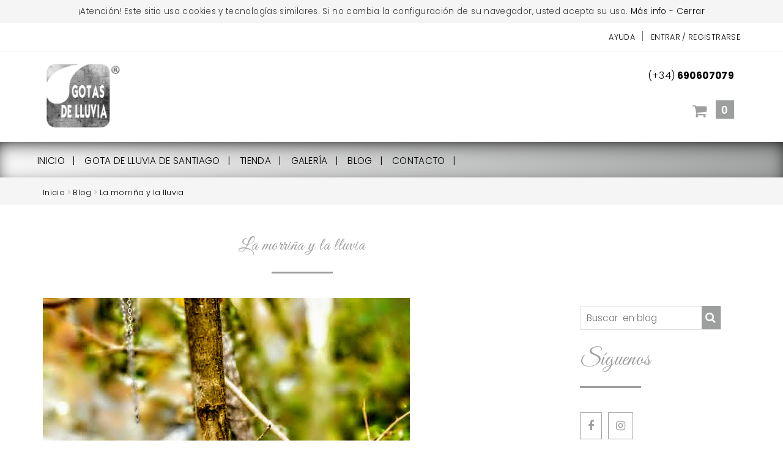

--- FILE ---
content_type: text/html; charset=UTF-8
request_url: https://www.gotadelluviadesantiago.com/blog/la-morrina-y-la-lluvia
body_size: 8714
content:

<!DOCTYPE html>
<!--[if lt IE 7]>      <html class="no-js lt-ie9 lt-ie8 lt-ie7"> <![endif]-->
<!--[if IE 7]>         <html class="no-js lt-ie9 lt-ie8"> <![endif]-->
<!--[if IE 8]>         <html class="no-js lt-ie9"> <![endif]-->
<!--[if gt IE 8]><!--> <html class="no-js" lang="es"> <!--<![endif]--><head>
        <meta charset="utf-8">
        <meta http-equiv="X-UA-Compatible" content="IE=edge,chrome=1">


            
            <title>La morriña y la lluvia</title>
            <meta name="description" content="Nuestro proyecto de crear joyas del agua de lluvia de Santiago de Compostela, nació de una idea triste, de muchos días fuera de casa echando de menos">
			<link rel="canonical" href="https://www.gotadelluviadesantiago.com/blog/la-morrina-y-la-lluvia">
        <meta property="og:type" content="article">
        <meta property="og:title" content="La morriña y la lluvia">
        <meta property="og:description" content="Nuestro proyecto de crear joyas del agua de lluvia de Santiago de Compostela, nació de una idea triste, de muchos días fuera de casa echando de menos">
        <meta property="og:site_name" content="Gota de Lluvia de Santiago">    
        <meta property="og:url" content="https://www.gotadelluviadesantiago.com/blog/la-morrina-y-la-lluvia">        
        <meta property="og:image" content="https://www.gotadelluviadesantiago.com/images/noticias/la-morrinna-y-la-lluvia.jpg">
        <meta name="twitter:card" content="summary_large_image"> 
        <meta name="twitter:title" content="La morriña y la lluvia">
        <meta name="twitter:description" content="Nuestro proyecto de crear joyas del agua de lluvia de Santiago de Compostela, nació de una idea triste, de muchos días fuera de casa echando de menos">    
        <meta name="twitter:image" content="https://www.gotadelluviadesantiago.com/images/noticias/la-morrinna-y-la-lluvia.jpg">		
		<meta property="article:publisher" content="https://www.facebook.com/GotadelluviadeSantiago/">
		<meta property="article:author" content="https://www.facebook.com/GotadelluviadeSantiago/">		
		<meta property="article:section" content="blog">		
		<meta property="article:published_time" content="2019-03-05 00:00:00">			
		<meta property="article:modified_time" content="2020-11-22 13:25:10">					
					<meta name="author" content="admin">
    <link rel="alternate" type="application/rss+xml" title="Gota de Lluvia de Santiago &raquo; Feed" href="https://www.gotadelluviadesantiago.com/rss/">
    <link rel="alternate" type="application/rss+xml" title="Gota de Lluvia de Santiago &raquo; Rss de los comentarios" href="https://www.gotadelluviadesantiago.com/comentarios-rss">        
        <link rel="shortcut icon" type="image/x-icon" href="https://www.gotadelluviadesantiago.com/favicon.ico">
        <meta name="viewport" content="width=device-width, initial-scale=1">
        <link rel="stylesheet" href="https://www.gotadelluviadesantiago.com/css/bootstrap.min.css">
        <link rel="stylesheet" href="https://www.gotadelluviadesantiago.com/css/main.php?20210115">
		<link rel="dns-prefetch" href="//fonts.googleapis.com">
		<link rel="dns-prefetch" href="//ajax.googleapis.com">        
		<link rel="dns-prefetch" href="//www.google-analytics.com"> 
        <link rel="dns-prefetch" href="//maxcdn.bootstrapcdn.com">

		<!-- Facebook Pixel Code -->
<script>
  !function(f,b,e,v,n,t,s)
  {if(f.fbq)return;n=f.fbq=function(){n.callMethod?
  n.callMethod.apply(n,arguments):n.queue.push(arguments)};
  if(!f._fbq)f._fbq=n;n.push=n;n.loaded=!0;n.version='2.0';
  n.queue=[];t=b.createElement(e);t.async=!0;
  t.src=v;s=b.getElementsByTagName(e)[0];
  s.parentNode.insertBefore(t,s)}(window, document,'script',
  'https://connect.facebook.net/en_US/fbevents.js');
  fbq('init', '523878988407818');
  fbq('track', 'PageView');
</script>
<noscript><img height="1" width="1" style="display:none"
  src="https://www.facebook.com/tr?id=523878988407818&ev=PageView&noscript=1"
/></noscript>
<!-- End Facebook Pixel Code -->

<!--Global site tag(gtag.js)-Google Ads:670536577--><script async src="https://www.googletagmanager.com/gtag/js?id=AW-670536577"></script><script>window.dataLayer=window.dataLayer||[];function gtag(){dataLayer.push(arguments)}gtag('js',new Date());gtag('config','AW-670536577');</script>
        </head>	
    <body>		
	<div id="cookies">
		&iexcl;Atenci&oacute;n! Este sitio usa cookies y tecnolog&iacute;as similares. Si no cambia la configuraci&oacute;n de su navegador, usted acepta su uso. 
        <a href="https://www.gotadelluviadesantiago.com/politica-privacidad" title="Ver pol&iacute;tica">M&aacute;s info</a> -
		<a id="#cerrar-coorkies" onclick="aceptar_cookies()" style="cursor:pointer;">Cerrar</a>    
	</div>	<div id='IrArriba'>
		<a href='#Arriba' title="Ir Arriba"><span></span></a>
	</div>            
    
        <div class="cabecera-top-w">		
		<div class="responsive-menu-cont">
		
								<ul class=" menu-reg">
						<li class=" entrar-fa fa-i-entrar"><a href="https://www.gotadelluviadesantiago.com/login" title="Indentif&iacute;cate">Entrar / Registrarse</a></li>
					</ul>		
			<ul class="">						
							<li class="fa-i-default">
								<a href="https://www.gotadelluviadesantiago.com" title="Volver a inicio">Inicio</a>
							</li>						
							<li class="fa-i-empresa">
								<a href="https://www.gotadelluviadesantiago.com/gota-lluvia/" title="Gota de lluvia de Santiago">Gota de Lluvia de Santiago</a>
							</li>						
							<li class="fa-i-servicios">
								<a href="https://www.gotadelluviadesantiago.com/servicios/" title="Tienda Online">Tienda</a>
							</li>						
							<li class="fa-i-galeria">
								<a href="https://www.gotadelluviadesantiago.com/galeria/" title="Galería de imágenes">Galería</a>
							</li>						
							<li class="fa-i-noticias">
								<a href="https://www.gotadelluviadesantiago.com/blog/" title="Nuestro Blog">Blog</a>
							</li>						
							<li class="fa-i-contacto">
								<a href="https://www.gotadelluviadesantiago.com/contacto" title="Contacta con nosotros">Contacto</a>
							</li>	
			
			</ul>
		</div>
			<header class="top-header">
				<div class="header-options">
					<div class="container">		
		<div class="large-menu">
		
								<ul class=" menu-reg">
						<li class=" entrar-fa fa-i-entrar"><a href="https://www.gotadelluviadesantiago.com/login" title="Indentif&iacute;cate">Entrar / Registrarse</a></li>
					</ul>		
			<ul class="">				
				<li class=" fa-i-condiciones"><a href="https://www.gotadelluviadesantiago.com/ayuda" title="Ayuda" rel="nofollow">Ayuda</a></li>	
			
			</ul>
		</div>					</div>
				</div>
			</header>        <div class="container">

            <div class="header ">	
	<div class="logo">        
       <a href="https://www.gotadelluviadesantiago.com" title="Volver a Inicio">
            <img src="https://www.gotadelluviadesantiago.com/images/jijijijij.jpg" alt="Gota de Lluvia de Santiago" class="img-responsive">
        </a>
    </div>                <div class="responsive-menu-1"><div class="fa-div"><a href="#" id="resp-menu"><img src="https://www.gotadelluviadesantiago.com/images//menu-movil.png" alt="icono-movil"></a></div></div>
    <div class="right-header">                <div class="phone-header"><span class="prefijo">(+34)</span> 690607079</div>        <div class="clearfix"></div>        
            <div class="sidebar-1">

                <div id="cesta">                    <ul>
                        <li><a href="https://www.gotadelluviadesantiago.com/cesta" class="icon-cesta"  title="Ver carrito de la compra"><div class="big-size-cart">0</div></a></li>
                    </ul>
                </div>                
            </div>    </div>
            </div>
		</div>
        <div class="menu">
            <div class="container">
                <div class="row">		
		<div class="">
		
					
			<ul class="nav navbar-nav navbar-left menu-1 no-responsive">						
							<li class="fa-i-default">
								<a href="https://www.gotadelluviadesantiago.com" title="Volver a inicio">Inicio</a>
							</li>						
							<li class="fa-i-empresa">
								<a href="https://www.gotadelluviadesantiago.com/gota-lluvia/" title="Gota de lluvia de Santiago">Gota de Lluvia de Santiago</a>
							</li>						
							<li class="fa-i-servicios">
								<a href="https://www.gotadelluviadesantiago.com/servicios/" title="Tienda Online">Tienda</a>
							</li>						
							<li class="fa-i-galeria">
								<a href="https://www.gotadelluviadesantiago.com/galeria/" title="Galería de imágenes">Galería</a>
							</li>						
							<li class="fa-i-noticias">
								<a href="https://www.gotadelluviadesantiago.com/blog/" title="Nuestro Blog">Blog</a>
							</li>						
							<li class="fa-i-contacto">
								<a href="https://www.gotadelluviadesantiago.com/contacto" title="Contacta con nosotros">Contacto</a>
							</li>	
			
			</ul>
		</div>                 </div>
            </div>
        </div>
    <div class="responsive-menu">
        <form name="form_ord" id="form_ord" action="https://www.gotadelluviadesantiago.com/index.php" method="post">
            <select name="url-responsive" onChange="document.getElementById('form_ord').submit()" class="bold">
            <option value="">Categor&iacute;as</option>			
				<option value="https://www.gotadelluviadesantiago.com/1-colgantes">Colgantes</option>			
				<option value="https://www.gotadelluviadesantiago.com/3-pendientes">Pendientes</option>			
				<option value="https://www.gotadelluviadesantiago.com/2-anillos">Anillos</option>			
				<option value="https://www.gotadelluviadesantiago.com/4-joyas-de-santiago">Joyas de Santiago</option>			
				<option value="https://www.gotadelluviadesantiago.com/5-packs">Packs</option>			
				<option value="https://www.gotadelluviadesantiago.com/6-laminas">Láminas</option>         </select>   
        </form>
    </div>
        
        </div>








	<div class="ruta-larga">
    	<div class="container">
            <div class="ruta breadcrumb">
				<span xmlns:v="http://rdf.data-vocabulary.org/#">

                   <span typeof="v:Breadcrumb">
                        <a href="https://www.gotadelluviadesantiago.com" title="Volver al inicio" rel="v:url" property="v:title">Inicio</a> >                                 <span rel="v:child" typeof="v:Breadcrumb">
                                <a href="https://www.gotadelluviadesantiago.com/blog/" title="Blog" rel="v:url" property="v:title">Blog</a>
                                </span> > 
								<span class="breadcrumb_last">La morriña y la lluvia</span>                        
                    </span>
				</span>
            </div>
		</div>
	</div>		

	<div class="noticias-cont">	<section>
		<div class="container ">
			<div class="row">
   	<div class="col-md-9 large-services">            
            <div class="cont-n">        <div class="news-section big-new">				<article>
	<div class="header-section">            <h1>La morriña y la lluvia</h1>		
    </div><div class="center">  
			
				<picture><img src="https://www.gotadelluviadesantiago.com/images/noticias/la-morrinna-y-la-lluvia.jpg" alt="La morriña y la lluvia" class="img-responsive image-deco-1"  width="600" height="800"></picture></div>
        <div class="container-social">                <div class="btn-share btn-share-g">
                <a class="buttonglshare" onclick="window.open('https://plus.google.com/share?url=https://www.gotadelluviadesantiago.com/blog/la-morrina-y-la-lluvia','googleshare','width=540,height=480,resizable=yes'); return false;" href="#" title="Compartir en Google +" rel="nofollow"><i class="fa fa-google-plus google-plus"></i>
                </a>
				</div>                
                <div class="btn-share btn-share-t">
                <a class="buttontwshare"
                onclick="window.open('http://twitter.com/share?url=https://www.gotadelluviadesantiago.com/blog/la-morrina-y-la-lluvia'+'&amp;text='+encodeURIComponent(document.title+''),'twittershare','width=540,height=480,resizable=yes'); return false;" href="#" title="Compartir en Twitter" rel="nofollow"><i class="fa fa-twitter twitter"></i>
                </a>
				</div>               	<div class="btn-share btn-share-f">
                <a class="buttonfbshare" onclick="window.open('https://www.facebook.com/sharer/sharer.php?u=https://www.gotadelluviadesantiago.com/blog/la-morrina-y-la-lluvia','facebookshare','width=540,height=480,resizable=yes'); return false;" href="#" title="Compartir en Facebook" rel="nofollow"><i class="fa fa-facebook facebook"></i>
                </a>
				</div>                <div class="btn-share btn-share-bu">
                <a class="buttonbfshare" onclick="window.open('https://buffer.com/add?url=https://www.gotadelluviadesantiago.com/blog/la-morrina-y-la-lluvia&via=','buffershare','width=540,height=480,resizable=yes'); return false;" href="#" title="Compartir en buffer" rel="nofollow"><i class="fa fa-database buffer"></i>
                </a>
				</div>
                <div class="btn-share btn-share-li">
                <a class="buttonlkshare" onclick="window.open('https://www.linkedin.com/shareArticle?mini=true&ro=true&title=&url=https://www.gotadelluviadesantiago.com/blog/la-morrina-y-la-lluvia','googleshare','width=540,height=480,resizable=yes'); return false;" href="#" title="Compartir en linkedin" rel="nofollow"><i class="fa fa-linkedin linkedin"></i>
                </a>
				</div>
			   <div class="btn-share btn-share-li">
               <a class="buttonwhshare" href="whatsapp://send?text=https://www.gotadelluviadesantiago.com/blog/la-morrina-y-la-lluvia" data-action="share/whatsapp/share" rel="nofollow"><i class="fa fa-whatsapp whatsapp"></i></a>
			   </div>                <div class="pull-right text-share-layer"></div>
        </div>			<div class="">                
                <div class="bloque-top-noticas">
				<div class="date date-margin">
					05/03/2019					
				</div>					<div class="comment-small">
						<a href="#comments" title="Ver comentarios">0 comentarios						</a>
						</div>
                </div>				<div class="color-text dtll"><p style="text-align: justify; ">Nuestro proyecto de crear joyas del agua de lluvia de Santiago de Compostela, nació de una idea triste, de muchos días fuera de casa echando de menos, de otros tantos explicando a quien preguntaba qué era eso que nosotros&nbsp; llamábamos morriña.</p><p style="text-align: justify; ">Que la morriña significa mucho más que un simple echar de menos, es la necesidad de estar allí donde nuestros seres queridos, de volver a sentir el olor a mar, el aire fresco e incluso en olor de lluvia o de gotas de lluvia, porque todo eso que algunas veces no apreciamos es lo que al volver a casa nos da esa paz que tanto ansiamos, esa sensación de estar en el lugar al que pertenecemos.</p><p style="text-align: justify; ">Y la lluvia, eso que cualquier gallego ha aborrecido alguna vez en la vida, es precisamente lo que al final, a miles de kilómetros de distancia, acabas echando de menos. Con el tiempo uno acaba descubriendo que morriña por la lluvia es directamente proporcional a la distancia, que apreciamos tanto el sol&nbsp; porque la lluvia siempre nos acompaña.</p><p style="text-align: justify; ">Porque solo nosotros podemos diferenciar la lluvia según la intensidad, solo nosotros tenemos el carácter&nbsp; y la tozudez suficiente para salir a caminar sin paraguas un día de lluvia. Porque se chove que chova, que total, nunca choveu que non escampara e para iso somos galegos. Para caminar y sonreír bajo la lluvia, que la vida sigue. Y nuestra vida, nuestra tierra no sería lo mismo sin la lluvia, nuestros bosque no serían lo mismo sin ella, de la misma forma que Galicia no sería lo mismo sin nosotros, sin nuestra familia, sin nuestras ganas de volver a casa, de volver a o noso lar. De seguir siendo lo que somos. De seguir presumiendo de orixes.</p><p style="text-align: justify; ">Y para cuando estés a tantos kilómetros que comprendas la intensidad y&nbsp;<span style="font-size: 1em;">dureza de la palabra morriña, recuerda que a tus seres queridos puedes llevarlos en el corazón, y a tu tierra y a su lluvia, colgando.</span></p><p style="text-align: center;"><span style="font-weight: 700;"><a href="https://www.gotadelluviadesantiago.com/servicios/" style="color: rgb(0, 0, 0); text-decoration-line: underline; outline: 0px;">VISITE NUESTRA TIENDA ONLINE</a></span><span style="font-size: 1em;"><br></span></p><p style="text-align: justify; "><br></p>
				</div>    
    		</div>			</article>			

        </div>            </div>
		<div class="clearfix"></div>        
		<div class="clearfix"></div>    
		<div class="related-post">
	<div class="header-section"><h3>Art&iacute;culos Relacionados</h3>		
    </div>    
    <div class="rel-smal-news col-md-3">
    	<div class="rel-img-news"><a href="https://www.gotadelluviadesantiago.com/blog/nuestra-lluvia-nuestra-magia-1" title="Nuestra lluvia, nuestra Magia" >  
			
				<picture><img src="https://www.gotadelluviadesantiago.com/images/noticias/thumb-20181204-122655-2.jpg" alt="Nuestra lluvia, nuestra Magia" class="img-responsive image-deco-1"  width="555" height="270"></picture></a>        </div>
        <div class="rel-tit-news">
        <a href="https://www.gotadelluviadesantiago.com/blog/nuestra-lluvia-nuestra-magia-1" title="Nuestra lluvia, nuestra Magia">Nuestra lluvia, nuestra Magia</a>
        </div>
    </div>    
    <div class="rel-smal-news col-md-3">
    	<div class="rel-img-news"><a href="https://www.gotadelluviadesantiago.com/blog/donde-comienza-la-magia" title="¿Dónde comienza la magia ? Campus stellae" >  
			
				<picture><img src="https://www.gotadelluviadesantiago.com/images/noticias/thumb-foto.principal.jpg" alt="¿Dónde comienza la magia ? Campus stellae" class="img-responsive image-deco-1"  width="555" height="270"></picture></a>        </div>
        <div class="rel-tit-news">
        <a href="https://www.gotadelluviadesantiago.com/blog/donde-comienza-la-magia" title="¿Dónde comienza la magia ? Campus stellae">¿Dónde comienza la magia ? Campus stellae</a>
        </div>
    </div>    
    <div class="rel-smal-news col-md-3">
    	<div class="rel-img-news"><a href="https://www.gotadelluviadesantiago.com/blog/la-lluvia-puede-ser-arte" title="La lluvia puede ser arte" >  
			
				<picture><img src="https://www.gotadelluviadesantiago.com/images/noticias/thumb-IMG-6495.JPG" alt="La lluvia puede ser arte" class="img-responsive image-deco-1"  width="555" height="270"></picture></a>        </div>
        <div class="rel-tit-news">
        <a href="https://www.gotadelluviadesantiago.com/blog/la-lluvia-puede-ser-arte" title="La lluvia puede ser arte">La lluvia puede ser arte</a>
        </div>
    </div>    
    <div class="rel-smal-news col-md-3">
    	<div class="rel-img-news"><a href="https://www.gotadelluviadesantiago.com/blog/en-busca-del-regalo-perfecto" title="En busca del regalo perfecto" >  
			
				<picture><img src="https://www.gotadelluviadesantiago.com/images/noticias/thumb-Imagen-articulo-3.JPG" alt="En busca del regalo perfecto" class="img-responsive image-deco-1"  width="555" height="270"></picture></a>        </div>
        <div class="rel-tit-news">
        <a href="https://www.gotadelluviadesantiago.com/blog/en-busca-del-regalo-perfecto" title="En busca del regalo perfecto">En busca del regalo perfecto</a>
        </div>
    </div>		</div>        
            <div class="comment-layer">

				<div class="comentary-container" id="comments">
	<div class="header-section"><h3><span>Comentarios </span>noticias</h3>		
    </div><span class="italic">Nadie ha publicado todav&iacute;a ning&uacute;n comentario. S&eacute; el primero en publicarlo.</span>				</div>
                <div class="container-form-comment" id="enviar-comentario">
	<div class="header-section"><h3><span>Deja tu </span>comentario</span></h3>		
    </div>    
    	<blockquote class="pt-datos">            
	            <p>Para enviar un comentario debes aceptar nuestra <a href="https://www.gotadelluviadesantiago.com/politica-privacidad">política de privacidad</a>.</p>            
            <ul style="list-style-type: disc">
                <li>Responsable de los datos: Gota de Lluvia de Santiago</li>                
	                <li>Gesti&oacute;n y moderaci&oacute;n de comentarios.</li>
                <li>Legitimación: Tu consentimiento expreso.</li>
                <li>Destinatario: Gota de Lluvia de Santiago</li>
                <li>Derechos: Tienes derecho al acceso, rectificación, supresión, limitación, portabilidad y olvido de sus datos.</li>
            </ul>
        
        </blockquote>
			<form id="formulario-comentario" action="https://www.gotadelluviadesantiago.com/blog/la-morrina-y-la-lluvia#enviar-comentario" method="post" enctype="multipart/form-data">
				<fieldset>
                <input type="hidden" name="accion" value="comment">
			  	<input type="hidden" name="id_noticia" value="18">
				<input type="hidden" name="reply_to" id="reply_to" value="0">
	            <input type="hidden" name="num1" value="5">
                <input type="hidden" name="num2" value="2">                       
				<div class="form-group">
                	<input id="cmp-nombre" type="text" name="nombre" class="form-control" placeholder="Nombre *" required >
                </div>
				<div class="form-group">
                	<input id="cmp-mail" type="text" name="mail" class="form-control" placeholder="Mail (No se publica)" >
                </div>
				<div class="form-group">
                	<input id="cmp-web" type="text" name="web" class="form-control" placeholder="Web" >
                </div>
				<div class="form-group">
                <textarea id="cmp-consulta" name="consulta" class="form-control" cols="38" rows="4" placeholder="Deja tu comentario *"></textarea>
                </div>
                <div class="form-group acept-check">
	              <div class="pull-left acept-check-c"><input type="checkbox" name="acepto" value="si" class="required" required id="check-pol-1"></div>
    	          <div class="pull-left acept-check-p"><label for="check-pol-1"><span class="descripcion-formularios">He leido y acepto el <a href="https://www.gotadelluviadesantiago.com/aviso-legal" title="Aviso Legal">aviso legal</a> y la <a href="https://www.gotadelluviadesantiago.com/politica-privacidad" title="Aviso Legal">pol&iacute;tica de privacidad</a></span></label></div>
				</div>                  
                
                <div class="form-group">
                <label class="captcha">(*) 5 + 2</label><input name="captcha" class="form-control" type="text" value="" required style="width:100px">
                </div>                                
				<div class="pull-right button-form">
				   <input type="submit" name="login" value="Enviar Comentario"  class="style-button" id="enviar">
				</div>
				</fieldset>                
			</form>                    
                </div>                    


        </div>
    </div>
	<div class="col-md-3 list-news-layer">        

		<div class="body-widget search-form-widget">
		<div id="buscar" class="search-layer">
			<form id="formulario-busqueda" action="https://www.gotadelluviadesantiago.com/busqueda-noticias" method="post" enctype="multipart/form-data">
			<input type="hidden" name="accion" value="search">
			   <input id="search" type="text" name="search"  placeholder="Buscar  en blog" required>
			   <button type="submit" title="buscar"></button>
			</form>
		</div></div>        
		<div class="block-widget-social">
	<div class="header-section"><div class="title-widget hts">Sí­guenos</div>		
    </div>        
    
            <div class="body-widget social-widget">

	<ul>        	<li>
            	<a href="https://www.facebook.com/GotadelluviadeSantiago/" title="S&iacute;guenos en Facebook">					<i class="fa fa-facebook"></i>                </a>
			</li>        	<li>
            <a href="https://www.instagram.com/gotadelluviadesantiago/" title="S&iacute;guenos en Instagram">    	        	<i class="fa fa-instagram"></i>            </a>
            </li>      

    </ul>
            </div>

            
		</div>		
		<div class="title-widget hts">
			Lo más reciente        </div>        
		<div class="body-widget recent-news">        <div class="news-section small-news ">			<div class="block-text-news">						<h2><a href="https://www.gotadelluviadesantiago.com/blog/se-acerca-el-blanck-friday-pero-conoces-su-historia" title="Se acerca el Blanck Friday, pero, ¿Conoces su historia?">Se acerca el Blanck Friday, pero, ¿Conoces su historia?</a></h2>                
                <div class="bloque-top-noticas">
                </div>    
    		</div>			

        </div>        <div class="news-section small-news ">			<div class="block-text-news">						<h2><a href="https://www.gotadelluviadesantiago.com/blog/el-truco-del-hielo" title="El truco del hielo">El truco del hielo</a></h2>                
                <div class="bloque-top-noticas">
                </div>    
    		</div>			

        </div>        <div class="news-section small-news ">			<div class="block-text-news">						<h2><a href="https://www.gotadelluviadesantiago.com/blog/que-regalar-por-el-dia-de-la-madre" title="¿Qué regalar por el día de la madre?">¿Qué regalar por el día de la madre?</a></h2>                
                <div class="bloque-top-noticas">
                </div>    
    		</div>			

        </div>        <div class="news-section small-news ">			<div class="block-text-news">						<h2><a href="https://www.gotadelluviadesantiago.com/blog/que-es-una-madre" title="¿Qué es una madre?">¿Qué es una madre?</a></h2>                
                <div class="bloque-top-noticas">
                </div>    
    		</div>			

        </div>        
        </div>	
	<div class="title-widget hts">Archivo</div>        
	<div class="body-widget archive">
        <div class="archive">
    
            <nav>
                <ul>						
						<li><a href="https://www.gotadelluviadesantiago.com/archivo/2021/noviembre" title="Ver noticias">Noviembre 2021<span class='number-post'> (1)</span></a></li>						
						<li><a href="https://www.gotadelluviadesantiago.com/archivo/2021/mayo" title="Ver noticias">Mayo 2021<span class='number-post'> (1)</span></a></li>						
						<li><a href="https://www.gotadelluviadesantiago.com/archivo/2021/abril" title="Ver noticias">Abril 2021<span class='number-post'> (3)</span></a></li>						
						<li><a href="https://www.gotadelluviadesantiago.com/archivo/2021/marzo" title="Ver noticias">Marzo 2021<span class='number-post'> (2)</span></a></li>						
						<li><a href="https://www.gotadelluviadesantiago.com/archivo/2021/febrero" title="Ver noticias">Febrero 2021<span class='number-post'> (2)</span></a></li>						
						<li><a href="https://www.gotadelluviadesantiago.com/archivo/2021/enero" title="Ver noticias">Enero 2021<span class='number-post'> (1)</span></a></li>
                </ul>        
            </nav>		
    
        </div>	
	</div>
	</div>
			</div>
		</div>
	</section>			
	</div>
			<div class="cont-bol">	<section>
		<div class="container ">
			<div class="row">

<div class="text-form"><p> <span class="newsletter-big">Newsletter</span><br>Ent&eacute;rate de todas nuestras ofertas y promociones.</p></div>	<div class="cont-form-subs">
        <form id="formulario-subscripcion" action="#formulario-subscripcion" method="post" enctype="multipart/form-data">
            <input type="hidden" name="accion" value="alta_boletin">
            <input type="hidden" name="sitio" value="blog">                        
            <input id="cmp-nombre" type="text" name="nombre" value="" placeholder="Tu nombre" class="form-control" required>            
            <div class="clearfix"></div>
            <input id="cmp-email" type="email" name="mail" value="" placeholder="Escribe tu mail" class="form-control" required>
            <div class="clearfix"></div>
            <div class=" submit-news-letter-div">
                <input id="form-subs-1" type="checkbox" name="politica" required>
                <label for="form-subs-1">Acepto <a href="https://www.gotadelluviadesantiago.com/politica-privacidad" rel="nofollow">Pol&iacute;tica de privacidad</a></label>
            </div>
            <div class="button-layer pull-right form-button">
                <button type="submit" name="login" class="style-button" id="enviar-newsletter">¡Ap&uacute;ntate Ahora!</button>
            </div>
            <div class="clearfix"></div>        </form>
	</div>
			</div>
		</div>
	</section>				</div>
        <div class="container">
            <div class="row">
                <div class="col-md-12">
        <div class="container-social">                <div class="btn-share btn-share-g">
                <a class="buttonglshare" onclick="window.open('https://plus.google.com/share?url=https://www.gotadelluviadesantiago.com/blog/la-morrina-y-la-lluvia','googleshare','width=540,height=480,resizable=yes'); return false;" href="#" title="Compartir en Google +" rel="nofollow"><i class="fa fa-google-plus google-plus"></i>
                </a>
				</div>                
                <div class="btn-share btn-share-t">
                <a class="buttontwshare"
                onclick="window.open('http://twitter.com/share?url=https://www.gotadelluviadesantiago.com/blog/la-morrina-y-la-lluvia'+'&amp;text='+encodeURIComponent(document.title+''),'twittershare','width=540,height=480,resizable=yes'); return false;" href="#" title="Compartir en Twitter" rel="nofollow"><i class="fa fa-twitter twitter"></i>
                </a>
				</div>               	<div class="btn-share btn-share-f">
                <a class="buttonfbshare" onclick="window.open('https://www.facebook.com/sharer/sharer.php?u=https://www.gotadelluviadesantiago.com/blog/la-morrina-y-la-lluvia','facebookshare','width=540,height=480,resizable=yes'); return false;" href="#" title="Compartir en Facebook" rel="nofollow"><i class="fa fa-facebook facebook"></i>
                </a>
				</div>                <div class="btn-share btn-share-bu">
                <a class="buttonbfshare" onclick="window.open('https://buffer.com/add?url=https://www.gotadelluviadesantiago.com/blog/la-morrina-y-la-lluvia&via=','buffershare','width=540,height=480,resizable=yes'); return false;" href="#" title="Compartir en buffer" rel="nofollow"><i class="fa fa-database buffer"></i>
                </a>
				</div>
                <div class="btn-share btn-share-li">
                <a class="buttonlkshare" onclick="window.open('https://www.linkedin.com/shareArticle?mini=true&ro=true&title=&url=https://www.gotadelluviadesantiago.com/blog/la-morrina-y-la-lluvia','googleshare','width=540,height=480,resizable=yes'); return false;" href="#" title="Compartir en linkedin" rel="nofollow"><i class="fa fa-linkedin linkedin"></i>
                </a>
				</div>
			   <div class="btn-share btn-share-li">
               <a class="buttonwhshare" href="whatsapp://send?text=https://www.gotadelluviadesantiago.com/blog/la-morrina-y-la-lluvia" data-action="share/whatsapp/share" rel="nofollow"><i class="fa fa-whatsapp whatsapp"></i></a>
			   </div>                <div class="pull-right text-share-layer"></div>
        </div>                </div>
            </div>
        </div>    <footer>
        <div class="container">
            <div class="col-md-3">

                <h4>Contacto</h4>	
	<ul class="contact"><li class="fa-name fa-contact"><span>Gota de Lluvia de Santiago</span></li> 			<li class="fa-phone-c fa-contact"><span>690607079</span></li>		
			<li class="fa-envelope-c fa-contact"><span class="foot-icon">info@gotadelluviadesantiago.com</span></li>			
	
	</ul>
            </div>
			<div class="col-md-3 menu-footer">
                <h4>Opciones</h4>		
		<div class="">
		
					
			<ul class="">
						<li><a href="https://www.gotadelluviadesantiago.com/aviso-legal" rel="nofollow">Aviso <span>Legal</span></a></li>
						<li><a href="https://www.gotadelluviadesantiago.com/politica-privacidad" rel="nofollow">Polí­tica de <span>Privacidad</span></a></li>
						<li><a href="https://www.gotadelluviadesantiago.com/politica-cookies" rel="nofollow">Polí­tica de <span>cookies</span></a></li>
						<li><a href="https://www.gotadelluviadesantiago.com/condiciones-compra" rel="nofollow">Condiciones Generales de Contratación</a></li>
						<li><a href="https://www.gotadelluviadesantiago.com/ayuda" rel="nofollow">Ayuda - <span>Faqs</span></a></li>	
			
			</ul>
		</div>                
            </div>            
            <div class="col-md-3 social-footer">
            	<h4>Redes Sociales</h4>

	<ul>        	<li>
            	<a href="https://www.facebook.com/GotadelluviadeSantiago/" title="S&iacute;guenos en Facebook">					<i class="fa fa-facebook"></i>                </a>
			</li>        	<li>
            <a href="https://www.instagram.com/gotadelluviadesantiago/" title="S&iacute;guenos en Instagram">    	        	<i class="fa fa-instagram"></i>            </a>
            </li>      

    </ul>
            </div>                <div class="col-md-3">
                    <h4>Newsletter</h4><div class="text-form"><p> Subscr&iacute;bete a nuestro bolet&iacute;n</p></div>	<div class="cont-form-subs">
        <form id="formulario-subscripcion" action="#formulario-subscripcion" method="post" enctype="multipart/form-data">
            <input type="hidden" name="accion" value="alta_boletin">
            <input type="hidden" name="sitio" value="footer">                        
            <input id="cmp-nombre" type="text" name="nombre" value="" placeholder="Tu nombre" class="form-control" required>            
            <div class="clearfix"></div>
            <input id="cmp-email" type="email" name="mail" value="" placeholder="Escribe tu mail" class="form-control" required>
            <div class="clearfix"></div>
            <div class=" submit-news-letter-div">
                <input id="form-subs-2" type="checkbox" name="politica" required>
                <label for="form-subs-2">Acepto <a href="https://www.gotadelluviadesantiago.com/politica-privacidad" rel="nofollow">Pol&iacute;tica de privacidad</a></label>
            </div>
            <div class="button-form">
                <button type="submit" name="login" class="style-button" id="enviar-newsletter">¡Ap&uacute;ntate Ahora!</button>
            </div>
            <div class="clearfix"></div>        </form>
	</div>                </div>
		</div>
        <div class="copy">
            <div class="container">
                <div class="pull-left"><p>&copy; <span>Gota de Lluvia de Santiago</span> todos los derechos reservados.</p></div>			</div>
        </div>			            

    </footer>
				
        <link id="font-doc-1" href='//fonts.googleapis.com/css?family=Poppins:300,300i,700,700i|Great+Vibes' rel='stylesheet' type='text/css' property="stylesheet">        
		<link rel="stylesheet" href="https://maxcdn.bootstrapcdn.com/font-awesome/4.7.0/css/font-awesome.min.css">        
		<script src="https://www.gotadelluviadesantiago.com/js/vendor/modernizr-2.6.2-respond-1.1.0.min.js"></script>				
		<script src="//ajax.googleapis.com/ajax/libs/jquery/1.11.1/jquery.min.js"></script>
		<script>window.jQuery || document.write('<script src="https://www.gotadelluviadesantiago.com/js/vendor/jquery-1.11.1.min.js"><\/script>')</script>
		<script src="https://www.gotadelluviadesantiago.com/js/vendor/bootstrap.min.js"></script>			<script type="text/javascript">function cargarvalor(valor, selector){ document.getElementById(selector).value=valor; }</script>        
        
			<script type="text/javascript">
				$().ready(function() { 					$("#IrArriba").hide();
					jQuery(window).scroll(function () {
						if ($(this).scrollTop() > 200) {
							$('#IrArriba').fadeIn();
						} else {
							$('#IrArriba').fadeOut();
						}
						});
						$('#IrArriba a').click(function () {
						$('body,html').animate({
						scrollTop: 0
						}, 800);
						return false;
					});
					$('#resp-menu').click(function(){
						$('.responsive-menu-cont').slideToggle("fast");
					}); 						
					$('#cerrar-registro-ok').click(function() {
						$('.register-ok-layer').hide();
					}); 
					$('#label_destacado_si').click(function() {
						$('#cmp-nif').prop('required',true);
						$('#label-cmp-nif').html("* NIF/CIF") 
					}); 
					$('#destacado_si').click(function() {
						$('#cmp-nif').prop('required',true);
						$('#label-cmp-nif').html("* NIF/CIF") 
					}); 
					
					$('#label_destacado_no').click(function() {
						$('#cmp-nif').removeAttr("required");
						$('#label-cmp-nif').html(" NIF/CIF") 						
					}); 											
					$('#destacado_no').click(function() {
						$('#cmp-nif').removeAttr("required");
						$('#label-cmp-nif').html(" NIF/CIF") 						
					}); 					 											
					$('.top-link').click(function(e) {
					    e.preventDefault();
		                var oID =$(this).attr("id");
						$("#"+oID+"-li"+" UL").slideToggle("fast");
    					
					});
					
					
					
				});

			</script>
		<script type="application/ld+json">
            {
              "@context": "http://schema.org/",
              "@type": "Article",
				  "datePublished": "Tue, 05 Mar 2019 00:00:00 +0100",
				  "dateModified": "Sun, 22 Nov 2020 13:25:10 +0100",
				  "headline": "La morriña y la lluvia",
				  "author": {
					  "@type": "Person" ,
						  "name": "admin"				  }
				  ,
				  "image": {
					  "@type": "ImageObject",
						  "url": "https://www.gotadelluviadesantiago.com/images/noticias/la-morrinna-y-la-lluvia.jpg",
						  "width": {
							  "@type": "Intangible",
							  "name": "848"
						  },
						  "height": {
							  "@type": "Intangible",
							  "name": "565"
						  }
				  },			  
			  "mainEntityOfPage": {
					  "@type": "WebPage",
					  "@id": "https://www.gotadelluviadesantiago.com/blog/la-morrina-y-la-lluvia"
			  },
		  	  "publisher": {
					  "@type": "Organization",
					  "name": "Gota de Lluvia de Santiago",
						  "logo": {
							"@type": "ImageObject",
							"url":"https://www.gotadelluviadesantiago.com/images/jijijijij.jpg"
							
						  }					  
			  }			  
			}
		</script>		<script type="text/javascript">
        function GetCookie(name){var arg=name+"=";var alen=arg.length;var clen=document.cookie.length;var i=0;while(i<clen){var j=i+alen;if(document.cookie.substring(i,j)==arg)return"1";i=document.cookie.indexOf(" ",i)+1;if(i==0)break;}return null;}function aceptar_cookies(){var expire=new Date();expire=new Date(expire.getTime()+7776000000);document.cookie="anavidalGFG223323131203451onlineCookie=aceptada; expires="+expire;var visit=GetCookie("anavidalGFG223323131203451onlineCookie");if(visit==1){popbox3();}}$(function(){var visit=GetCookie("anavidalGFG223323131203451onlineCookie");if(visit==1){popbox3();}});function popbox3(){$('#cookies').toggle();}
		</script><!--Global site tag(gtag.js)-Google Analytics--><script async src="https://www.googletagmanager.com/gtag/js?id=UA-111825302-16"></script><script>window.dataLayer=window.dataLayer||[];function gtag(){dataLayer.push(arguments)}gtag('js',new Date());gtag('config','UA-111825302-16');</script>

<!-- Global site tag (gtag.js) - Google Ads: 670536577 -->
<script async src="https://www.googletagmanager.com/gtag/js?id=AW-670536577"></script>
<script>
  window.dataLayer = window.dataLayer || [];
  function gtag(){dataLayer.push(arguments);}
  gtag('js', new Date());

  gtag('config', 'AW-670536577');
</script>


    </body>
</html>


--- FILE ---
content_type: text/css;charset=UTF-8
request_url: https://www.gotadelluviadesantiago.com/css/main.php?20210115
body_size: 21404
content:
  /* ========================================================================== THEME ==========================================================================   */  @font-face { font-family: 'Verdana'; src: url('original_verdana.eot?#iefix') format('embedded-opentype'), url('original_verdana.woff') format('woff'), url('original_verdana.ttf') format('truetype'), url('original_verdana.svg') format('svg'); font-weight: normal; font-style: normal; }  body{ font-family: 'Poppins', sans-serif; -webkit-font-smoothing: antialiased; line-height:1.7em; color: #000; padding-bottom:0px !important; overflow-x: hidden;  background: url(#FFF) center; background-color: #FFF; font-size: 18px; font-weight: 300; letter-spacing: 0.02em } ::-moz-selection{ color: #FFF;  background: #9d9f9e; } ::selection{ color: #FFF;  background: #9d9f9e; }   h1{ font-family: 'Great Vibes', cursive; font-size:1.8em; color: #9d9f9e; line-height: 1.2em; letter-spacing: .02em } h2{ font-family: 'Poppins', sans-serif; font-size:1.4em; color: #9d9f9e; line-height: 1.3em; letter-spacing: .02em  } h3{ font-family: 'Poppins', sans-serif; font-size: 20px; color: inherit; line-height: 1.3em; color: #9d9f9e } h4 { font-size:18px; color: #9d9f9e } .header-section h2, .header-section h3{ color: #9d9f9e; padding-bottom:10px; margin-bottom:10px !important; font-size: 2.8em !important; font-family: 'Great Vibes', cursive } .header-section h3{ font-size: 1.5em !important } .cuerpo-pp .header-section{ margin-bottom: 30px; text-align: center } .cuerpo-pp .header-section h2 span, .header-section h1 span{ font-weight: 300 } .header-section h1{ text-align:center } .list-categories-layer h2, .menu-boletines h2, .list-services-layer h3, .list-sec-layer h3{ font-size:1.00em; font-family:'Great Vibes', cursive !important; line-height:1.3em } .text-services h2{ font-family: 'Poppins', sans-serif } .text-services h2, .text-services p{ font-size:1.0em; margin:10px 0 10px 0; font-family: 'Poppins', sans-serif; font-weight: 600 } .list-categories-layer h2{ font-weight:100 !important; margin:0 } .list-categories-layer h2:before{ content:"\f105"; font-weight: bold;	margin:0 5px 0 5px  } .menu-boletines li h2{ margin:13px 0 } .list-services-layer h3, .list-categories-layer h3, .menu-boletines h3, #comments, .search-layer h3{ margin-top:0px !important; padding-bottom:10px; margin-bottom:10px !important; } .list-categories-layer h3, .list-services-layer h2, .menu-boletines h3{  font-weight:700 !important } .list-categories-layer h3, .search-layer h3, .menu-boletines h3{ font-size: 28px !important; font-weight:100 } .hts{ font-size: 2.0em !important; padding-bottom: 15px; margin-bottom: 20px! important; margin-top: 21px; color:#9d9f9e; font-family: 'Great Vibes', cursive } .hts span{ font-weight: 300 } .min-desc-layer h2{ text-transform:none !important; font-size:1.2em; font-weight:bold !important; font-family: 'Poppins', sans-serif } .header-section h1{ padding-bottom:10px; margin-bottom:10px } .cont-gal-full .header-section, .empresa-cont .header-section{ margin-bottom: 40px }    .cabecera-web .header-options{ display: none } .cabecera-web .logo{ width: 100% } .cabecera-web img{ margin: 0 auto } .header{ margin:15px 0 15px 0; overflow:hidden; height:auto; color: #000; font-size:13px; position: relative } .cabecera-web{ margin: 0 0 20px 0 } .logo{ float:left; width:30%; overflow: hidden; min-width:150px } .right-header{ float:right; width:70%; padding-right:10px; overflow:hidden } .contact-header{ overflow:hidden;  color:#8e817b; line-height:20px; height:auto } .menu-1{ font-family: 'Poppins', sans-serif ; text-transform:uppercase } .menu{ background-color: #9d9f9e; position: relative; width: 100%; /* Permalink - use to edit and share this gradient: http://colorzilla.com/gradient-editor/#f7f7f7+1,9d9f9e+100 */ background: #f7f7f7; /* Old browsers */ background: -moz-linear-gradient(45deg, #f7f7f7 1%, #9d9f9e 100%); /* FF3.6-15 */ background: -webkit-linear-gradient(45deg, #f7f7f7 1%,#9d9f9e 100%); /* Chrome10-25,Safari5.1-6 */ background: linear-gradient(45deg, #f7f7f7 1%,#9d9f9e 100%); /* W3C, IE10+, FF16+, Chrome26+, Opera12+, Safari7+ */ filter: progid:DXImageTransform.Microsoft.gradient( startColorstr='#f7f7f7', endColorstr='#9d9f9e',GradientType=1 ); /* IE6-9 fallback on horizontal gradient */ box-shadow: inset -1px 7px 29px -8px rgba(0,0,0,1); } .menu A:link, .menu A:visited{ color:#000 } .menu A:hover, .menu A:active{ text-decoration:none !important; color: #333 } .menu-1>li>a { font-size: 0.85em; font-weight: 300; text-transform: uppercase; letter-spacing: 0.02em; padding: 3px 0 0 0; line-height: 55px; } .menu-1>li>a:after{ content: " | "; margin-left: 8px; color: #000; font-weight: 100 } .menu-1>li{ min-width:auto !important; position:relative; padding:0 10px 0 6px !important } .menu-1>li:hover{ background-color:transparent } .active-new{ background-color:transparent } .menu-1 li UL{ display: none; position: absolute; top: 60px; left:-50%; z-index:3000; list-style-type: none; margin-left:0px; padding-left:0; background-color: #FFF; box-shadow: 10px 10px 20px 0 rgba(0,0,0,.1); min-width:200px; overflow:hidden; border: 1px solid rgba(0, 0, 0, .15); text-align: center  } .menu-1 li UL A:link, .menu-1 li UL A:visited{ color: #333 !important; text-transform:uppercase; font-size:0.85em } .menu-1 li UL A:hover, .menu-1 li UL A:active{ color: #333 !important } .menu-1 li:hover UL{ display:block } .menu-1 li UL LI{ position:relative; margin-left:-10px; padding-left:30px; line-height:35px; text-align:left; border-bottom: 1px dotted #d8d8d8; min-width: 350px; right: auto !important  } .menu-1 li UL LI:hover{ background-color: #F1F1F1; border-bottom: 1px dotted transparent } .menu-1 li A{ display:block } .texto-cesta-responsive{ display: none } .responsive-menu-cont{ display:none; background-color: #000; font-size: 0.85em } .responsive-menu-cont .fa-i-contacto{ border-bottom: 0px } .responsive-menu-cont LI{ border-bottom:1px solid #333; line-height: 33px; padding-left:15px; text-transform: uppercase; font-size: 0.85em; font-weight: 500; line-height: 3.0em  } .responsive-menu-cont UL{ list-style-type: none; margin-left:0px; padding-left:0px; margin-bottom:0px } .responsive-menu-cont A{ width:100% } .responsive-menu-cont A:link, .responsive-menu-cont A:visited{ color:#9d9f9e; text-decoration: none } .responsive-menu-cont A:active, .responsive-menu-cont A:hover{ color:#FFF; text-decoration: none } .responsive-menu-1{ display:none; width:50%; float:right; text-align: right; padding:10px 0; padding-right:15px } .responsive-menu-1 A:link, .responsive-menu-1 A:visited{ color: #9d9f9e } .responsive-menu-1 A:active, .responsive-menu-1 A:hover{ color:#9d9f9e } .responsive-menu .bold{ font-weight: 100 !important } .responsive-menu{ font-size: 0.90em !important } .responsive-menu-cont .cesta-reservas A:before{ content: "\f07a"; margin-left: 0px; font-size: 1.10em; float: left } .responsive-menu-cont .fa-i-entrar:before, .responsive-menu-cont .fa-i-registrarse:before, .responsive-menu-cont .fa-i-salir:before, .responsive-menu-cont .fa-i-promociones:before, .responsive-menu-cont .fa-i-condiciones:before, .responsive-menu-cont .fa-i-ayuda:before, .responsive-menu-cont .fa-i-empresa:before, .responsive-menu-cont .fa-i-noticias:before, .responsive-menu-cont .fa-i-contacto:before, .responsive-menu-cont .fa-i-promociones:before, .responsive-menu-cont .fa-i-condiciones:before, .responsive-menu-cont .fa-i-micuenta:before, .cesta-responsive li:before, .responsive-menu-cont .fa-i-salir:before, .responsive-menu-cont .fa-i-pedidos:before, .responsive-menu-cont .fa-i-favoritos:before, .responsive-menu-cont .fa-i-promos:before, .responsive-menu-cont .fa-i-pass:before, .title-news-p p:before, .responsive-menu-cont .fa-i-secciones:before, .responsive-menu-cont .fa-i-porfolio:before, .responsive-menu-cont .fa-i-secciones:before, .large-menu .fa-i-entrar:before, .responsive-menu-cont .fa-i-servicios:before, .responsive-menu-cont .fa-i-galeria:before, .fa-i-default:before, .header-options .fa-i-condiciones:before, .header-options .fa-i-direccion:before, .header-options .fa-i-phone:before, .responsive-menu-cont .cesta-reservas A:before{ font-family: FontAwesome; margin-right:10px; color: #FFF } .header-options .fa-i-direccion:before{ content: "\f041"; color: #000; font-size: 1.1em; } .header-options .fa-i-phone:before{ content: "\f095"; color: #000; font-size: 1.1em; } .header-options .fa-i-condiciones:after{ content: " | "; margin-left: 5px; color: #777; font-size: 1.4em } .header-options .fa-i-condiciones{ line-height: 42px !important } .header-options-left{ text-transform: none } .responsive-menu-cont .fa-i-entrar:before{ content:"\f090" } .large-menu A:link,.large-menu A:visited{ color: #000 } .large-menu li:before{ margin-right: 7px !important; font-size: 0.90em } .large-menu A:hover,.large-menu A:active{ color: #9d9f9e } .responsive-menu-cont .fa-i-registrarse:before{ content:"\f040" } .responsive-menu-cont .fa-i-registrarse:before{ content:"\f040" } .responsive-menu-cont .fa-i-empresa:before{ content:"\f0c0" } .responsive-menu-cont .fa-i-noticias:before{ content:"\f1ea" } .responsive-menu-cont .fa-i-servicios:before{ content:"\f290" } .responsive-menu-cont .fa-i-contacto:before{ content:"\f0e0" } .responsive-menu-cont .fa-i-promociones:before{ content:"\f295" } .responsive-menu-cont .fa-i-condiciones:before{ content:"\f15c" } .responsive-menu-cont .fa-i-micuenta:before{ content:"\f007" } .responsive-menu-cont .fa-i-salir:before{ content:"\f08b" } .responsive-menu-cont .fa-i-pedidos:before{ content:"\f290" } .responsive-menu-cont .fa-i-favoritos:before{ content:"\f004" } .responsive-menu-cont .fa-i-promos:before{ content:"\f295" } .responsive-menu-cont .fa-i-pass:before{ content:"\f040" } .responsive-menu-cont .fa-i-porfolio:before{ content:"\f03a" } .responsive-menu-cont .fa-i-secciones:before{ content:"\f004" } .responsive-menu-cont .fa-i-secciones:before{ content:"\f004" } .responsive-menu-cont .fa-i-galeria:before{ content:"\f1c5" } .responsive-menu-cont .fa-i-default:before{ content:"\f016" } .header-options .fa-i-salir:before{ content: " | "; margin-left: 5px; color: rgb(119, 119, 119); font-size: 1.4em; line-height: 40px } .responsive-menu{ display:none } .header-options{ text-align: right; width: 100%; border-bottom: 1px solid #ececee } .header-options .active-new{ background-color: transparent } .large-menu{ font-size: 0.70em; overflow:hidden; text-transform: uppercase } .header-option-menu{ float:right } .menu-reg li{ padding-right: 0px !important } .header-options UL{ list-style-type: none; float:right; padding:0; margin: 0 } .header-options LI{ line-height: 45px; float:left; margin-left:10px } .phone-header{ font-size: 1.2em; margin-top: 10px; text-align:right; font-weight: 600 } .responsive-menu select{ border: 1px solid #9d9f9e } .sec-ul LI{ padding-left:40px } .option-menu LI{ line-height: 30px  } .option-menu LI A:link, .option-menu LI A:visited{ color: #333 } .option-menu LI A:active, .option-menu LI A:hover{ color: #9d9f9e } .option-menu li:before{ content: "\f054"; color: #e2e1e1; margin-right:10px } .option-menu li:hover:before{ color: #9d9f9e } .option-menu A{ text-decoration: none }  .lupa:before, .list-categories-layer h2:before, .register-ok-layer .header-section:before, .a-como-llegar:before, .fa-name:before, .fa-dir:before, .fa-phone-c:before, .fa-globe-c:before, .fa-envelope-c:before, .ban-icon:before, .archive A:before, .secciones-cont .header-section h1:before, .empresa-cont .header-section h1:before, .cont-gal .header-section h1:before, .noticias-cont .header-section h1:before, .title-pp h2:before, .li-cat-pp:before, .mail-banner:before, .phone-banner:before, .clientes-cont .header-section h1:before, .cesta-i:before, .banner-free-tel:before, .banner-free-mail:before, footer .menu-footer li:before, .noticias-cont .date:before, .cont-sec-news .date:before, .tag-link:before, #IrArriba span:before, .option-menu li:before, .contact-layer-small-2 .button-layer A:before, .web-client A:before, .search-layer button:before, .icon-cesta:before, .autor-post:before, .img-defect-autor:before, .news-section .autor-post-width:before, .star:before, .resp-comentario:before, .bloque-top-noticas .autor-post-layer:before, .comment-small:before, .ficha-opinion-web p:before, .small-sect-desc:before, .secciones-cont span h2:before, footer h4:before, .fact-ord A:before, .horarios-f h5:before{ font-family: FontAwesome }   .fa-contact:before, .horarios-f h5:before{ margin-right: 10px; color: #9d9f9e; font-size:1.2em !important; line-height: 1.6em } .fa-name:before{ content:"\f0c1" } .horarios-f h5:before{ content: "\f017" } .horarios-f h5{ font-weight: bold; text-transform: uppercase } .horarios-f{ margin-top: 20px } .fa-dir:before{ content:"\f041"; margin-left:3px; font-size:1.2em; margin-right:15px  } .fa-phone-c:before{ content:"\f095"; font-size:1.1em; margin-right:15px } .fa-globe-c:before{ content:"\f0ac"; font-size:1.1em; } .fa-envelope-c:before{ content:"\f0e0"; font-size:1.0em !important; } .contenedor-formulario-contacto{ margin-bottom:30px } .contenedor-formulario-contacto h2{ padding:10px; border-bottom:1px dotted #d8d8d8; padding-bottom:10px; color: #333; margin-bottom:30px; font-size:17px; font-weight:bold; background-color: #F5F5F5 } .contact-information{ margin-bottom:40px } .contact-layer-small{ overflow: hidden; height:1%; margin:10px 0 20px 0; padding:15px 0; line-height:1.3em } .contact-layer-small-2{ margin: 30px 0 0 0; padding: 20px 0; border-top: 1px dashed #e2e1e1; font-weight: bold; color: #000 } .contact-layer-small-2 .button-layer{  font-size:0.90em !important } .contact-layer-small-2 .button-layer{ margin:40px 0 20px 0 } .contact-layer-small-2 .button-layer A:before{ content:"\f0e0"; margin-right:20px } .contact-layer-small p{ margin:30px 0; font-size:1.1em } .form-contact-layer{ margin:15px 0 } UL.contact{ list-style-type:none; margin:0; padding:0 } .obligatory-input-text { margin-top: 20px; word-break: break-all; word-wrap: break-word; float: left; font-size: 0.80em; padding-left:10px } .contact-l .button-form{ text-align: right; margin-right:10px; margin-bottom:40px; margin-top:5px } .information{ padding:0 20px 10px 15px } .information .divisor-secciones:before, .contact-l .divisor-secciones:before{ margin: 0; margin-bottom: 20px } .information i{ color:#9d9f9e; margin-right:8px; font-size:20px } .cont-contact LI{ line-height:30px; font-size: 0.90em } .cont-contact .hts{ font-size: 2.0em !important } .cont-contact h1{ margin-bottom: 20px } .cont-contact{ font-size: 0.90em } .descripcion-formularios{ font-size: 0.80em } .descripcion-formularios A{ text-decoration: underline !important }  footer .fa-phone-c:before, footer .fa-globe-c:before, footer .fa-envelope-c:before, footer .fa-name:before, footer .fa-dir:before{ font-size: 1.1em !important; color: #FFF; font-weight: 100 } footer .fa-dir:before{ margin-right:16px } footer .fa-phone-c:before{ margin-right:15px } footer .fa-envelope-c:before{ margin-right:14px; content:"\f003" } footer .contact LI{ border-bottom: 0px dotted #C1C1C1; line-height: 35px } footer .fa-envelope-c{ word-break: break-all } footer{ background-color:#161616; min-height:250px; color:#FFF; border-top: 10px solid transparent; font-size:0.85em; padding:80px 0; margin-top:20px; line-height:1.7em; background: url(../images/fondo-secciones.jpg); background-size: cover; background-position: center center; background-repeat: no-repeat; background-attachment: fixed  } footer h4{ color:#FFF; font-size: 2.1em !important; margin:20px 0 35px 0; letter-spacing:0.06em; font-family:'Great Vibes', cursive } footer .submit-news-letter-div{ font-size: 0.80em } footer h4:before{ content: "\f105"; margin-right: 10px; color: #FFF } footer A:link, footer A:visited{  color:#9d9f9e; text-decoration: none } footer A:hover, footer A:active{  color: #FFF } footer i{ color:#9d9f9e; margin-right:8px } footer .active-new{ background-color:transparent } footer UL{ list-style-type:none; padding:0 0 } footer .text-form{ line-height:1.4em } footer .menu-footer li:before{ content: "\f105"; margin-right:8px; color: #FFF; font-size: 1.00em } .copy{ margin-top:35px; line-height: 25px; font-size: 0.90em; padding:25px 0 15px 0; background-color: rgba(0,0,0,0.5); color: #FFF } .copy span{ font-weight:bold } footer .menu-footer A:hover, footer .menu-footer A:active{ text-decoration: underline } footer .fa-twitter, footer .fa-pinterest, footer .fa-facebook, footer .fa-google-plus, footer .fa-instagram, footer .fa-youtube, footer .fa-linkedin{ line-height: 42px; text-align: center; font-size: 1.3em; margin-bottom: 15px; color: #9d9f9e } footer .fa-twitter:hover, footer .fa-pinterest:hover, footer .fa-facebook:hover, footer .fa-google-plus:hover, footer .fa-instagram:hover, footer .fa-youtube:hover, footer .fa-linkedin:hover{ color: #FFF } footer .social-footer li{ float: left; margin-right: 5px } footer .social-footer UL{ overflow: hidden } footer .form-control{ border:1px solid #000 }  footer .cont-form-subs label A{ text-decoration: underline } footer .cont-form-subs .form-control{ padding: 8px 10px !important; height: auto; margin: 10px 0 } footer .button-form .style-button{ padding: 9px 20px 5px 20px !important; background-color: transparent !important; color: #9d9f9e !important; border-color: #9d9f9e } footer .button-form .style-button:hover{ background-color: transparent !important; border-color: #FFF }    .form-control:focus { outline: 0px none; box-shadow: 0px 0px 0px rgba(203, 248, 254, 0.075) inset, 0px 0px 0px rgba(186, 31, 31, 0.6); border-color: #9d9f9e } .form-control{ margin:17px 0; color: #949494; padding:17px 16px !important; height: 55px; border-radius:0px; border:1px solid #e2e1e1;  box-shadow: 0px 0px 0px rgba(203, 248, 254, 0.075) inset, 0px 0px 0px rgba(186, 31, 31, 0.6); font-family: 'Raleway', sans-serif } .form-control:placeholder{ color: #bcbcbc; font-style: normal } .form-group{ margin:0 10px } .form-group .button-form{ text-align: right } .small-form{ width:100px; float:left } .captcha{ width:95px; float:left; line-height:35px; font-size: 0.90em } .forms-login{ overflow:hidden } .forms-login h2{ font-family: 'Poppins', sans-serif; font-size:0.90em !important; letter-spacing:0; color: #000; border-bottom:1px dotted #d8d8d8; padding-bottom:10px; font-weight: 600 } .forms-login h2 span{ color: #9d9f9e } .login-f h2:before, .block-login h2:before{ font-family: FontAwesome; margin-right:10px; color: #9d9f9e } .middle-form h2{ margin-bottom: 40px } .login-f h2:before { content:"\f09c" } .block-login h2:before{ content:"\f13e" } .forms-login p{ font-size:0.80em  } .forms-login label{ margin:0 5px 0 10px } .obli-field{ font-size:0.8em; color:#999 } .btn-form input[type=submit]{ float: right } input[type=checkbox]{ margin-right: 5px } .footer-form{ text-align:left; margin-top:40px; font-size: 1.0em; overflow: hidden } .footer-form p{ font-size:0.80em !important; line-height:1.6em } .form-log{ margin-bottom:30px } .form-div input, .label-div{ margin:15px 0 } .label-div{ text-align:right } .chek-box-b label{ margin-right:15px; margin-left: 5px } .chek-box-b{ margin-top: 10px } .contenedor-recordar p{ font-size: 0.90em } .contenedor-recordar form{ margin-top: 40px } .contenedor-recordar label{ padding-top:15px } .contenedor-recordar .obli-field{ text-align: left } label{ font-weight: 300 }  .contenedor-reservas label{ width: 100% !important; display: block; font-weight: bold; text-transform: uppercase; font-size: 0.75em; cursor: pointer; margin-bottom: 10px; color: #000; margin-top: 20px } .contenedor-reservas .cont-fecha-form{ float: left;  width: 48%; position: relative } .contenedor-reservas .input-group-addon{ padding: 6px 20px; border-right: 0px; background-color: #9d9f9e; border-color: #9d9f9e } .contenedor-reservas .input-group-addon .fa:before{ color: #FFF } .contenedor-reservas .input-group .form-control, .cont-form-reserva .form-control, .form-reserva .form-control{ margin-top: 0px } .datepicker thead tr:first-child th:hover, .datepicker tfoot tr th:hover{ background: #9d9f9e !important; color: #FFF } .datepicker thead tr:first-child th, .datepicker tfoot tr th{ color: #000 } .datepicker{ border-radius: 0px !important; padding: 20px !important; border-color: transparent } .datepicker .dow{color: #000 } .datepicker{ box-shadow: 10px 10px 45px 0px rgba(193,193,193,1) } .cont-form-reserva .button-form{ margin-top: 10px; text-align: left !important }  .contenedor-reservas .button-form .style-button, .contenedor-reservas .button-form .style-button:link, .contenedor-reservas .button-form .style-button:visited{ background-color: #9d9f9e !important; border-color: #FFF; color: #FFF !important; font-weight: bold } .contenedor-reservas .button-form .style-button:hover, .contenedor-reservas .button-form .style-button:active{ background-color: #333 !important; ; border-color: #333 } .contenedor-reservas{ padding:0 0 40px 0 } .contenedor-reservas .button-form{ text-align: right } .contenedor-reservas .ok-msg-layer, .contenedor-reservas .error-msg-layer{ margin:30px 0 40px 0; overflow:hidden; height:1%; font-size: 0.80em } .contenedor-reservas .ok-msg-layer{ background-color: #9d9f9e; color: #9d9f9e } .contenedor-reservas .ok-msg-layer:before, .contenedor-reservas .error-msg-layer:before, .linea-dia-reserva-ok:before, .linea-dia-reserva-error:before{ font-family: fontawesome;  margin-right: 10px; margin-left:10px; font-size: 1.5em } .contenedor-reservas .ok-msg-layer:before{ content: "\f00c"; color: #FFF; } .contenedor-reservas .error-msg-layer:before{ content: "\f00d"; color: #f9798a } .contenedor-reservas .error-msg-layer{ color: #f9798a; padding: 7px 10px; background-color: transparent } .detalle-reserva{ margin-top: 40px } .linea-dia-reserva-ok, .linea-dia-reserva-error, .linea-dias-detalle{ padding: 5px 0; font-size: 0.80em; font-weight:300; text-transform: uppercase } .linea-dia-reserva-ok{ color: #000; border-bottom: 1px dashed #9d9f9e; } .linea-dia-reserva-ok:before{ content: "\f00c"; color: #9d9f9e } .linea-dia-reserva-error:before{ content: "\f00d"; color: #f9798a } .linea-dia-reserva-error .pull-right{ padding-right: 10px } .linea-dia-reserva-error{ color: #000; border-bottom: 1px solid #e2e1e1 } .lineas-reserva{ margin-bottom: 40px; overflow: hidden } .linea-dias-detalle{ color: #000; margin-bottom: 22px; background-color: #f8f8f8; padding: 12px 11px } .resultado-reserva{ margin-bottom: 20px } .cont-form-reserva .col-md-4{ width: 100%; padding:0 } .price-reserva{ font-size: 1.3em; font-weight: bold; color: #000; text-align: right } .read-unit-carts{ background-color: transparent; border: 0px } .cesta-reservas A:after{ content: none !important; margin-left: 0px } .cesta-reservas A:before{ color: #9d9f9e; margin-left: 10px } .cesta-reservas .big-size-cart{ margin-left: 0px; margin-top: 10px; background: #9d9f9e } .linea-reserva-fechas{ font-size: 0.80em } .contenedor-reservas-pp{ z-index: 130; position: relative; margin-top: -130px; padding-bottom: 0 !important } .contenedor-reservas-pp section{ padding-bottom: 50px !important } .contenedor-reservas-pp .datepicker{ box-shadow: 0px 0px 0px 0px transparent !important } .contenedor-reservas-pp .form-reserva{ background-color: #FFF; box-shadow: 0px 8px 45px 0px rgba(193,193,192,1); padding: 30px } .dni-actual{ font-size: 0.85em }   .lupa:before{ content:"\f002" } .lupa{ display: none; text-transform:uppercase; margin-right:10px }   .ruta-larga{ background-color: #F5F5F5 } .ruta{ font-size: 0.70em; font-weight: 300; padding:12px 0 3px 0; margin-bottom:5px; line-height: 25px; color: #9d9f9e } .responsive-ruta{ overflow:hidden; height:1%; width:100% } .ruta-larga A:link, .ruta-larga A:visited{ color: #000; text-decoration: none } .ruta-larga A:hover, .ruta-larga A:active{ color: #000 } .breadcrumb{ background-color: transparent } .breadcrumb_last{ color: #000 }   .pt-datos{ font-size: 0.90em } .bloque-textos-editor{ overflow: hidden; margin-top: 30px } .bloque-textos-editor img{ margin-top:20px } b, strong{ font-weight: 700 } section{ padding: 30px 0 } .container-info-empresa, .servicio-destacado, .cont-sect, .l-items-pp, .cont-sec-news{ padding: 70px 0 70px 0 } .contenedor-vales-pp{ padding: 20px 0 70px 0 } figcaption{ font-style:italic; color:#000!important } select{ width:100%; border:1px solid #d8d8d8; margin-top:5px; color:#333; font-size:90%; padding:7px 7px } iframe{ max-width:100% } section{ overflow:hidden } hr{ border-top: 1px solid #e7e6e6 } .border-bottom{	border-bottom:1px dotted #CCC } .awards-div{ margin-top:40px; margin-bottom:30px } .justify{ text-align:justify } .required{ color:#555; } .underline{ text-decoration:underline !important } .obligatory{ float:left; font-size:85% } .fa-phone{ margin-right:11px !important } .m-standard{ margin:20px 0 } .color-page-jumbo{ color:#72645d } .color-text, .color-text p{ color:#555 !important; margin-top:20px } .color-red{ color:#F00 } .color-green{ color:#60a684 } table{ width:100% } table UL{ margin:0; padding:0 20px; list-style-type:square } .margin-top-20{ margin-top:20px } .margin-bottom-20{ margin-bottom:20px } .padding-bottom-20{ padding-bottom:20px; } .bold{ font-weight:bold !important; } .standard{ overflow:hidden; height:auto; padding:5px 0 } .white-color{ color:#FFF } .m-top{ margin-top:15px } .italic{ font-style:italic } .no-bottom-border{ border-bottom: 0px !important } .color-page{ color: #9d9f9e } .naranja{ color: #9d9f9e } blockquote{ border-left: 3px solid #eee; color: #000 } .tips-servicios{ background-color: #F5F5F5; padding: 5px 30px 0 30px; border-top: 1px solid #e2e1e1; margin-top: 40px } .texto-secciones{ margin-bottom: 60px } }  .error-layer, .error{ color:#F00 } .button-layer{ float:none; margin: 20px 0; padding: 5px 0 } .ok-msg-layer, .error-msg-layer{ font-size: 0.90em } .ok-msg-layer{ background-color: #9d9f9e; padding:7px 10px; color:#FFF; margin:20px 10px; overflow:hidden; height:1% } .error-msg-layer { color: #FFF; padding: 7px 10px; font-size: 0.90em; margin: 10px 0; background-color: #f9798a } .cont-favoritos .error-msg-layer, .order-list .error-msg-layer, .container-cart .error-msg-layer, .cont-bonos .error-msg-layer, .cont-vales .error-msg-layer{ background-color: #FFF; color: #333; font-size:1.0em; font-weight:400 } .container-cart .error-no-unidades{ background-color: #fa0d2c; color: #FFF; font-size:1.0em; font-weight:bold } .other-info{ margin:20px 0 } .light-color { color: #999 } .layer-error h3{ font-size: 1.2em; font-weight: 100 } .layer-error{ padding-bottom:30px } .layer-error .text-center{ margin-top: 50px } .subscripcion-div i, .layer-error i{ font-size: 5.0em }    .cont-vales{ margin-bottom:30px } .buttons-vales .button-layer{ margin-top:10px } .buttons-vales .button-layer .style-button{ width:100% !important } .result-comment{ margin: 20px 0 10px 0 } .footer-form-button{ margin-top: 30px !important } .cont-vales .header-line{ margin-bottom:10px !important } .text-vale{ margin-top:60px; background-color: #F5F5F5; overflow:hidden; padding:0 15px } .text-vale p{ font-size: 0.90em } .text-vale h3{ font-size:1.1em } .button-anadir-cuenta .style-button-blue:link, .button-anadir-cuenta .style-button-blue:visited{ background-color: #9d9f9e !important; color: #FFF !important; border-color: #9d9f9e } .button-anadir-cuenta .style-button-blue:hover, .button-anadir-cuenta .style-button-blue:active{ background-color: #000 !important; color: #FFF !important; border-color: #000 } .cont-vales-desc{ margin-top: 20px } .contenedor-vales .date{ color: #9d9f9e; text-transform: uppercase } .normal-text a:link, .normal-text a:visited{ color: #9d9f9e } .normal-text a:hover, .normal-text a:active{ color: #000 }     .banner{ margin:30px 0  } .banner-small A{ display: block; text-decoration:none } .banner-small A:link, .banner-small A:visited { color: #555 } .banner-small A:hover, .banner-small A:active { color: #9d9f9e } .banner-small{ min-height:200px; overflow: hidden } .ban-icon{ margin:30px 0; color: #333 } .ban-icon:before{ font-size: 30px; border: 1px solid #333; padding: 10px 10px } .fa-icon-truck:before{ content:"\f0d1" } .fa-icon-shopping:before{ content:"\f290" } .fa-icon-credit:before{ content:"\f09d" } .banner-small h3{ font-size:1.3em; text-transform: none; font-family:'Great Vibes', cursive; color: #333; font-weight: 600 } .text-ban-i{ float: left; width: 75% } .left-banner span{ color: #9d9f9e } .left-banner, .right-banner, .central-banner{ padding: 10% 0% 10% } .right-banner:hover i{ color: #9d9f9e } .right-banner i, .left-banner i, .central-banner i{ font-size:1.6em  } .big-slogan{ font-size:2.3em; line-height:1.3em; color: #9d9f9e; padding:10% 5% 30% 5%;  border-radius:10px } .banner-free, .banner-funciona{ font-family:'Poppins', sans-serif; letter-spacing:1px; overflow:hidden; background: #9d9f9e; margin:0 0; color: #333; line-height:1.6em; font-size: 0.85em; /* Permalink - use to edit and share this gradient: http://colorzilla.com/gradient-editor/#f7f7f7+1,9d9f9e+100 */ background: #f7f7f7; /* Old browsers */ background: -moz-linear-gradient(45deg, #f7f7f7 1%, #9d9f9e 100%); /* FF3.6-15 */ background: -webkit-linear-gradient(45deg, #f7f7f7 1%,#9d9f9e 100%); /* Chrome10-25,Safari5.1-6 */ background: linear-gradient(45deg, #f7f7f7 1%,#9d9f9e 100%); /* W3C, IE10+, FF16+, Chrome26+, Opera12+, Safari7+ */ filter: progid:DXImageTransform.Microsoft.gradient( startColorstr='#f7f7f7', endColorstr='#9d9f9e',GradientType=1 ); /* IE6-9 fallback on horizontal gradient */ box-shadow: inset -1px 7px 29px -8px rgba(0,0,0,1);  } .mail-banner:before{ content: "\f0e0"; margin-right: 10px; color: #9d9f9e; font-size:1.4em; margin-left:20px  } .phone-banner:before{ content: "\f1ac"; margin-right: 25px; color: #9d9f9e; font-size:1.4em; margin-left:20px }  .destc-pp, .cont-bol, .cont-prove-pp-big{ background-color: #9d9f9e; background-size: cover; background-attachment: fixed } .servicio-destacado .button-layer{ margin-top:60px !important } .cont-item-info .img-sec-cont{ padding: 0 5px }    .banner-funciona{ padding: 10px 0 20px 0 } .banner-funciona, .banner-funciona h2{ color: #FFF !important; text-align: center } .banner-funciona h2{ text-transform: uppercase } .banner-funciona h3{ font-size: 1.0em } .banner-funciona{ background: -moz-linear-gradient(90deg, #42b574 0%, #84c450 100%); background: -webkit-linear-gradient(90deg, #42b574 0%, #84c450 100%); background: -o-linear-gradient(90deg, #42b574 0%, #84c450 100%); background: -ms-linear-gradient(90deg, #42b574 0%, #84c450 100%); background: linear-gradient(90deg, #42b574 0%, #84c450 100%); } .banner-funciona .divisor-secciones:before{ background: #FFF !important   }	 .news-section{ overflow: hidden; position:relative; margin-bottom: 30px } .news-section A{ text-decoration:none } .number-post{ color:#9d9f9e } .image-small-news{ position:relative } .image-small-news:hover .gal-zoom, .small-img-sec:hover .gal-zoom{ display:block; transition: all 500ms ease-out } .block-text-news{ padding:10px 0 } .number-post-big{ font-size: 1.6em; color: #9d9f9e } .cont-sec-dest .text-small-news, .cont-sec-dest .text-small-items{ color:#FFF !important } .cont-sec-news{ color: inherit; background-color: #FFF } .cont-sec-news .header-section h2{ margin-bottom: 50px !important } .cont-sec-news .divisor-secciones, .comment-layer .divisor-secciones, .related-post .divisor-secciones, .contenedor-servicios .divisor-secciones, .contenedor-cuenta .divisor-secciones, .contenedor-favoritos .divisor-secciones, .contenedor-vales .divisor-secciones, .contenedor-vales .divisor-secciones, .contenedor-conseguir-vale .divisor-secciones, .contenedor-pedidos .divisor-secciones{ display: none } .cont-sec-news .header-section{ margin-bottom:20px } .noticias-cont{ margin-bottom:40px } .title-news{ overflow:hidden; height:auto } .title-news-p{ margin-top: 10px } .title-news-p h2, .title-news h2, .title-news-p p{ font-family: 'Poppins', sans-serif; font-size:1.1em; line-height: 1.4em; margin-top:15px; text-transform: none; font-weight: 600 } .title-news-p p{ overflow:hidden; height:1%; margin-top:0; letter-spacing: 0.02em } .title-news-p A:link, .title-news-p A:visited{ color: #000 !important } .title-news-p A:hover, .title-news-p A:active{ color: #9d9f9e !important } .list-news-layer .hts, .list-categories-layer .hts, .search-layer .hts{ border-bottom: 0px; margin-bottom: 0px; padding-bottom: 0px; line-height: 1.0em } .menu-cat-list A:link, .menu-cat-list A:visited{ color: #000 !important } .menu-cat-list A:hover, .menu-cat-list A:active{ color: #9d9f9e !important } .cont-sec-news .separator-new{ display:none } .bloque-top-noticas{ overflow: hidden} .separator-new:before{ content:" | "; color: #d6d6d6; margin: 0 15px } .big-new a:link, .big-new a:visited{ color: #9d9f9e; text-decoration:none } .big-new a:hover, .big-new a:active{ color: #000 } .big-new .bloque-top-noticias{ margin-top:10px } #formulario-subscripcion{ overflow: hidden } .big-new .dtll{ margin-top:10px } .big-new .comment-small{ margin-top:20px }   .small-news{ margin:0 0 !important; width:100% !important } .small-news .block-text-news{ width:100%; padding: 0; margin-bottom:0; font-size: 0.95em } .small-news .separator-new:before{ margin:0 3px }  .list-news-layer .search-layer{ margin-left: 0; width:100%  } .list-news-layer{ overflow:hidden } .list-news-layer .divisor-secciones{ position: relative; height: 1px; width:100%; background-color: #d9d9d9 } .list-news-layer .divisor-secciones:before { margin: 0; margin-bottom: 20px; height: 1px; background-color: #000; width:30px; position:absolute; left:0; top: 0 } .list-news-layer .hts{ margin-bottom: 0 !important; font-size: 2.0em !important }  .recent-news{ margin-bottom:30px; overflow:hidden; line-height:1.8em } .recent-news .date{ font-size:0.90em } .recent-news h2, .popular-news h2, .list-sec-layer h3{ margin:10px 0; font-weight:300; text-transform: none !important; font-family: 'Poppins', sans-serif !important; font-size: 1.0em }   .archive li, .rss-widget li{ position: relative } .archive, .rss-widget{ font-size: 0.90em } .archive h3{ margin:0 }      .noticias-cont .header-section{ margin-bottom: 30px } .noticias-cont .date:before, .bloque-top-noticas .autor-post-layer:before, .comment-small:before, .cont-sec-news .date:before{ margin-right:5px; color: #9d9f9e; font-weight: 100 } .date i{ margin-right:7px } .date{ color: #9d9f9e; overflow:hidden; height:1%; text-align:left !important; font-weight: bold  } .date:before{ content: "\f073"; color: #e2e1e1; margin-right: 10px } .big-new .date-margin{ float: left } .rel-img-news img:hover{  opacity: 0.8 } .cont-sec-news .button-layer{ text-align:center } .cont-sec-news .date A:link, .cont-sec-news .date A:visited{ color: #FFF !important } .cont-sec-news .date A:hover, .cont-sec-news .date A:active{ color: #000 !important } .cont-sec-news .span-date{ width:100%; display:block } .small-date{ font-size:90% } .large-services .date{ text-align: center } .date-margin{ margin:20px 20px 0 0 } .news-layer{ border-bottom:1px dotted #CCC } .news-section .date{ height: auto; font-size: 0.80em } .big-new .date{ top: 140px } .cont-sec-news .date{ margin-bottom: 10px }  .cabecera-blog{ background-color: #9d9f9e; color: #FFF; padding: 30px; width:100%; margin-bottom:60px } .cabecera-blog h1{ border-bottom: 0px; color: #FFF; margin-bottom: 0; font-size:30px } .cabecera-blog h1:before{ content: none } .tag-layer{ margin:25px 0; font-size: 0.90em } .tag-layer span{ letter-spacing: 0.08em } .tag-layer A{ text-decoration:underline !important } .tag-link{ padding: 7px 8px 5px 5px; background-color: rgba(0,0,0,0.05); text-decoration:none !important; font-weight: 100; font-size:0.95em } .tag-link:hover{ background-color: #9d9f9e } .tag-link:before{ margin: 0 7px; content: "\f02b" ; color: #9d9f9e} .tag-link:hover:before{ color: #FFF } .tag-link:link, .tag-link:visited{ color: #333 !important; text-decoration:none !important } .tag-link:hover, .tag-link:active{ color: #FFF !important; text-decoration:none !important  } .tag-layer A:hover{ text-decoration: none }  .contenedor-tabla-contenidos{ width:60%; border: 1px solid #e5e5e5; padding: 10px 20px 20px 20px; background-color: #F5F5F5; margin: 20px 0 30px 0 } .contenedor-tabla-contenidos p{ font-weight: bold; text-align:center } .contenedor-tabla-contenidos UL{ list-style-type: none; padding-left:  0px } .contenedor-tabla-contenidos A:link, .contenedor-tabla-contenidos A:visited{ text-decoration: none !important } .contenedor-tabla-contenidos A:active, .contenedor-tabla-contenidos A:hover{ text-decoration: underline !important }  .widget-deep-text{ margin: 40px 0 0 0 } .widget-deep-6 .hts{ border-bottom: 0px; padding-bottom: 0px } .widget-deep-6 .title-widget{ padding-bottom: 10px !important; margin-bottom: 0px !important } .widget-deep-6 .divisor-secciones{ display: none } .widget-deep-4 .hts, .widget-deep-1 .hts{ font-size: 20px !important; padding-bottom: 0px; margin-bottom: 10px !important; color: #000 } .widget-deep-4 .divisor-secciones, .widget-deep-1 .divisor-secciones{ display: none } .widget-deep-4 h2, .widget-deep-1 h2{ margin-top: 10px; margin-bottom: 0px !important; font-size: 1.0em !important } .widget-deep-1 .title-widget { padding: 0px !important } .widget-deep-1 .recent-news{ margin-bottom: 0px } .widget-deep-1 .small-news{ padding-bottom: 0px }  .body-widget ul{ list-style-type: none; margin: 0; padding:0 } .title-widget:after{ margin-left: 0 !important; backgroound-color: #e2e1e1 !important } .body-widget li{ line-height:28px } .body-widget{ overflow: hidden } .social-widget{ margin-bottom:30px; margin-top:10px } .social-widget li{ float: left; margin-right: 10px } .social-widget li i{ background-color: transparent; border: 1px solid #9d9f9e; color: #9d9f9e; padding: 12px 12px } .social-widget li i:hover{ background-color: #9d9f9e; color: #FFF } .title-widget{ padding:10px 0 !important } .title-widget:after{ content: ""; display: table; width: 100%; margin-top: 10px } .search-form-widget .search-layer button{ line-height: 26px; padding: 5px 5px }   .pop-up-blog{  background-color: #9d9f9e; z-index:1000; color: #FFF; padding: 0 20px 20px 20px; margin-top:20px  } .pop-up-blog .divisor-secciones:before, .pop-up-blog .divisor-secciones:after { background: #FFF } .pop-up-blog label{ font-weight: 100; font-size: 0.8em } .pop-up-blog A:link, .pop-up-blog A:visited{ color: #FFF !important } .pop-up-blog A:active, .pop-up-blog A:hover{ color: #000 } .pop-up-blog .form-control:focus{ border: 1px solid #9d9f9e !important } .pop-up-blog .form-control{ height:auto; padding: 8px 10px !important } .pop-up-blog .style-button:hover, .pop-up-blog .style-button:active{ color: #000 !important } .pop-up-blog .style-button:link, .pop-up-blog .style-button:visited{ color: #FFF !important } .pop-up-blog .button-form .style-button{ background-color: transparent !important; padding: 10px 20px; letter-spacing: 0.02em; font-size: 0.8em; border: 2px solid #FFF; color: #FFF !important} .pop-up-blog .button-form .style-button:hover{ background-color: #FFF !important; color: #333 !important } .pop-up-blog .hts{ color: #FFF; line-height: 1.3em }    .comment-small:before{ content: "\f0e5"; padding-left: 1px; font-size: 1.00em; color: #9d9f9e } .comment{ margin-bottom:15px; } .comentario-hijo{ margin: 20px 0; border-left: 1px solid #e2e1e1; margin-left:52px; padding-left: 20px } .number{ border-radius: 1.5em; color: #FFF; display: inline-block; font-weight: bold; line-height: 2.5em; margin-right: 15px; text-align: center; width: 2.5em; background-color:#7b7b7b; box-shadow: 0 2px 8px 0 rgba(0,0,0,.4); margin-top:18px !important } .icono-persona{ margin-right:15px; margin-top:10px } .comment{ margin-bottom:15px; } .nombre-comentarios{ text-transform: uppercase; font-size: 15px; font-weight: bold; float: left; margin-right: 20px } .resp-comentario:before{ content: "\f0e5"; margin-right: 10px; color: #9b9b9b } .detail-comment .small-date{ font-size: 0.75em; float: right; color: #9b9b9b } .resp-comentario{font-size: 0.75em; color: #9b9b9b } .texto-comentario{ margin-top:10px } .nombre-comentarios a:link, .nombre-comentarios a:visited{ color: #333  } .nombre-comentarios a:hover, .nombre-comentarios a:active{ color: #9d9f9e  } .comment-layer, .container-form-comment{ margin: 60px 0 } .comentary-container{ min-height: 200px; margin-bottom: 30px } .detail-comment h2{ margin-top:8px !important } #comments{ font-size: 16px !important } .comment-news{ color: #9d9f9e } .comment-news:before{ font-family: FontAwesome; content:"\f0e5"; margin-right:10px } .comment-news:after{ content: " Comentarios" } .comment-small{ font-size: 0.90em; float: left; margin-top:3px } .info-comment{ padding: 20px; border-radius: 3px; border: 1px solid #d9d9d9; width: 85%; float: left }  .bloque-top-noticas .autor-post-layer:before{ content: "\f2c0"; padding-left: 1px; font-size: 1.00em } .bloque-top-noticas .autor-post-layer{ font-size: 0.85em; color:#9b9b9b; float: left; margin: 0px; border: 0px; padding: 0; margin-right: 20px } .small-news .autor-post-layer{ display: none } .cont-sec-news .autor-post-div{ margin-top:0px } .autor-post-div img{ border-radius:25px } .big-new .autor-post-div{ margin-top:10px; max-width: 80px; border-radius: 50% } .cont-info-autor{ margin-left:20px; float:left  } .cont-info-autor h4{ margin-top:0; font-size: 1.0em; font-weight: bold; color: #9d9f9e} .desc-autor{ font-size: 0.90em } .autor-post-div{ overflow:hidden; float: left; margin-right:15px } .autor-post, .autor-post-width{ font-size: 0.90em; color: #9b9b9b; text-align: center } .autor-post:before, .news-section .autor-post-width:before{ content: "\f007"; margin-right:5px; margin-left:2px; color: #9d9f9e } .autor-post-layer{ margin: 50px 0 30px 0; overflow: hidden; padding: 20px; border-radius: 3px; border: 1px solid #d9d9d9 } .img-defect-autor:before{ content: "\f2bd"; font-size:30px; color: #9b9b9b; line-height:35px } .autor-post-links{ margin-top:12px } .autor-face{ margin-left:7px; font-size: 20px !important }  .related-post{ overflow: hidden; width:100%; margin:30px 0 } .related-post h3{ margin-bottom: 20px } .rel-tit-news{ margin-top:20px } .rel-tit-news{ font-size: 1.00em; line-height: 1.3em }  .rating-sing{ float: left } .rating-sing A:before{ content: "\f005"; margin-left: 7px; color: #9b9b9b } .rating-sing:hover A:before{ color: #9d9f9e } .rating-sing A{ text-decoration: none } .aspa-cerrar{ position: absolute; top: 10px; right:10px;  text-decoration: none !important } .aspa-cerrar:before{ content: "\f00d"; color: #333; border-radius: 50%; width:35px; height: 35px; font-size: 25px }   .title-client-p h2, .title-client h2, .title-client-p p{ font-size:15px; letter-spacing:1px; font-weight:bold; font-family: 'Poppins', sans-serif } .title-client-p h2:hover:before, .title-client h2:hover:before, .title-client-p p:hover:before{ color: #9d9f9e } .block-text-clients{ padding: 0 15px 10px 15px; overflow: hidden; position: relative } .client-list A{ text-decoration: none; width:100% } .client-list:hover img, .big-cliente img:hover{ opacity: 0.7 !important } .clientes-cont .col-md-4{ margin-bottom:30px } .clientes-cont .divisor-secciones{ margin-bottom: 60px } .clientes-cont{ margin-bottom:60px } .big-cliente:hover img{ opacity: 1.0 !important } .big-cliente h2{ margin-bottom:30px } .big-desc-client A:link,.big-desc-client A:visited{ color: #9d9f9e } .big-desc-client A:hover,.big-desc-client A:visited{ color: #000; text-decoration: underline } .web-client A:before{ content:"\f0ac"; margin-right:10px; font-size:1.3em; line-height:1.3em } .web-client A{ text-decoration: none !important } .web-client{ margin: 20px 0 } .contenedor-clientes{ clear:both; padding-bottom: 20px } .bloque-cli{ margin-top:60px } .image-small-client img{ margin: 0 auto; width: 250px } .clientes-cont .texto-secciones img{ box-shadow: 0 3px 11px 0 rgba(0, 0, 0, 0.15) } .clientes-cont .texto-secciones, .contenedor-clientes{ overflow: hidden } .cliente-row .image-small-client{ float: left; max-width: 100px; margin-right: 20px } .cliente-row .text-small-news{ box-shadow: 0 3px 11px 0 rgba(0, 0, 0, 0.15); padding: 20px; color: #333; font-size: 0.90em; margin-top:20px; line-height: 1.5em } .cliente-row .title-client:after{ content: ""; position: absolute; bottom: -21px; left: 40px; overflow: hidden; background-image: url(../images/punta-pequena.png); background-repeat: no-repeat; background-position: left center; width: 30px; height: 18px; display: block; margin-top: 15px  } .cliente-row .title-client{ text-transform: uppercase; position: relative } .cliente-row A:link, .cliente-row A:visited{ color: #000 } .cliente-row A:hover, .cliente-row A:active{ color: #9d9f9e  } .cliente-row .web-client{ margin: 0; font-size: 0.75em; color: #9d9f9e; font-weight: bold; letter-spacing: 0.02em  }    .cont-list-team{ overflow:hidden; margin-top:30px } .cont-list-team h3{ margin-top: 8px; color: #9d9f9e; margin-bottom:5px } .cargo{ margin-bottom:3px; font-weight:bold } .mail-team{ margin-bottom:3px; color: #9d9f9e } .img-team{ margin: 7px } .img-team img{ box-shadow: 5px 5px 9px rgba(0, 0, 0, 0.07) } .cargo i, .mail-team i{ margin-right:10px; color: #9d9f9e } .link-team{ margin:5px 0; overflow:hidden } .cont-list-team{ overflow:hidden; margin-top:30px } .big-list-team{ height:auto; max-width:100%; margin-bottom:30px; overflow:hidden } .min-info-team h3{ line-height:1.3em } .min-info-team A:link, .min-info-team A:visited{ color: #9d9f9e } .min-info-team A:hover, .min-info-team A:active{ color: #000 } .cont-equipo .image-section{ margin-bottom:30px }   .cont-bol{ clear:both; padding:60px 0 40px 0; color:#000 } .cont-bol .text-form{ width:40%; float:left; padding-top:5px; padding-right:15px; padding-left:15px } .cont-bol .cont-form-subs{ width:60%; float:left } .cont-bol .button-layer{ float:left !important  } .cont-bol .button-layer .style-button{ outline:0px; background-color: transparent !important;  box-shadow:none; border: 0px; padding:20px 40px; font-weight:100; border: 2px solid #000; color: #000; font-weight: bold } .cont-bol .button-layer .style-button:hover, .cont-bol .button-layer .style-button:active{ background-color: #333 !important; color: #FFF !important } .cont-bol .form-control{ margin:3px 0; float:left; width:70%; padding-left: 15px; border: 1px solid #000 } .cont-bol .submit-news-letter-div A, .cont-bol .submit-news-letter-div A{ font-weight: bold } .cont-bol .submit-news-letter-div A:link, .cont-bol .submit-news-letter-div A:visited{ color:#000 !important  } .cont-bol .submit-news-letter-div A:hover, .cont-bol .submit-news-letter-div A:active{ color:#FFF !important  } .cont-bol .submit-news-letter-div{ text-align:left; font-size:0.8em; font-weight:100 !important; margin-top: 15px } .boletines-div picture{ margin-bottom:20px !important } .boletines-div .captcha{ margin: 17px 0 } .boletines-div .layer-error { margin-bottom:150px } .boletines-div, .subscripcion-div { font-size:1.0em; min-height:330px; overflow:hidden; clear:both } .subscripcion-div{ margin-bottom:50px } .subscripcion-div-cont{ background-image: url(../images/imagen_2.jpg); background-repeat: no-repeat; background-size:cover; min-height:300px } .subscripcion-div-cont .text-form, .subscripcion-div-cont .cont-form-subs{ padding:10px } .subs-div-explain{ padding:10px; background-color: #F5F5F5  } .newsletter-big{ font-size:2.2em; font-weight:bold; float:left; font-family: 'Great Vibes', cursive; color: #333 } .fecha-cal i:before{ color: #9d9f9e }  #IrArriba { position: fixed; bottom: 30px; right: 30px; z-index:1000 } #IrArriba span { width: 60px; height: 60px; display: block; text-align: center; line-height: 45px } #IrArriba A{ text-decoration: none } #IrArriba span:before{ content:"\f106"; font-size:80px; color: #000; font-size: 2.8em; font-weight: bold } #IrArriba span:hover:before{ color: #9d9f9e }    .previous-next{ margin-bottom:25px; overflow:hidden; height:1%; font-size:1.0em; color:#000 } .previous-next-small{ margin-right:15px; font-size: 0.90em }    .menu-cat-list{ margin-top:18px !important } .menu-cat-list UL{ list-style-type:none !important; padding:0; margin:0; font-size: 1.00em; text-transform: uppercase } .menu-cat-list LI{ padding-left: 0 !important; line-height:30px } .menu-cat-list LI UL{ margin-bottom:20px; font-size: 1.0em } .list-categories-layer UL, .menu-boletines UL{ margin:10px 0; padding:0 0px; list-style-type:none; } .list-categories-layer i, .menu-boletines i{ margin-right:10px; font-weight:600 !important } .list-categories-layer i:hover{ color:#FFF } .li-cat-pp UL{font-weight:100; text-transform:none } .li-cat-pp:before{ content:"\f054"; color: #9d9f9e } .li-cat-pp:hover:before{ color: #e2e1e1 } .li-cat-pp:hover{ border-bottom: 0px } .li-cat-pp A{ text-decoration: none } .menu-cat-list li UL{ display:none } .fich-fam-item .header-section{ margin-bottom:10px !important  } .fich-fam-item .header-section h1, .ficha-producto .header-section h1{ line-height:1.4em  } .menu-cat-list .hts{ padding-bottom:6px !important; line-height:1.4em } .fich-fam{ margin-top:30px } .cont-info-fam{ margin:40px 0 40px 0; font-size: 0.90em; line-height: 27px; } .l-cat-pp .header-section{ margin-bottom:20px; overflow:hidden } .l-camp-pp{ margin-top:30px } .cont-info-fam-des h2{ margin-bottom: 15px; margin-top: 35px; color: #434345; letter-spacing: 0.03em } .cont-info-fam-des h3{ color: #434345 } .cont-info-fam-des .button-layer{ margin: 40px 0 } .cont-info-fam-des .button-layer .style-button A:hover, .cont-info-fam-des .button-layer .style-button A:active{ text-decoration: none !important } .cont-fam-info .header-section h1{ text-align: left }       .pages-layer{ margin-top:20px; text-align:center; padding:10px 0 } .pages:link, .pages:visited, .pages-no-link{ padding: 10px 20px; margin-right: 5px; box-shadow: 2px 2px 3px #CCC; background-color: #9d9f9e; color:#FFF !important; transition: all 300ms ease-out } .pages-no-link { background-color: #E4E4E4; margin-right: 10px; color:#999 !important } .pages:hover, .pages A:active{ text-decoration: none; background-color: #000 }   #cookies{ background-color:#F5F5F5; padding:0px 10px; text-align:center; color:#333; font-size:0.75em } #cookies A{ color:#000 !important }   .cont-bonos .name-cat-gal{ margin-top:10% !important; left:auto; width:40% !important } .cont-bonos-pp .header-section h2{ text-transform:uppercase !important } .cont-bonos-pp .header-section{ margin-bottom:30px !important } .cont-bonos-pp .name-cat-gal{ margin-top:20% !important } .cont-bonos-pp .header-section h2 span{ color: #9d9f9e } .cont-bonos-pp .decoration-row, .cont-bonos .decoration-row{ margin-top:25px } .cont-bonos-pp{ margin-top:20px } .header-vale{ margin:20px 0 10px 0 }   .div-404{ margin-top:10px; padding:20px; text-align:center } .div-404 h2{ font-weight:100 !important; margin-bottom:30px } .div-404 i{ font-size: 220px } .bottom-404{ margin:30px 0 } .texto-404{ margin: 40px 0 }   #intro{	background: url("../images/portada_1.jpg") no-repeat scroll center top transparent; background-size: cover; padding: 5% 0px 10%; } .intro{ height:100% !important; position:relative; width: 100%;	margin-bottom:0px !important; }   .container-info-empresa{ background: url(../images/fondo-secciones.jpg); background-size: cover; background-position: center center; background-repeat: no-repeat; background-attachment: fixed; color: #FFF } .container-info-empresa .style-button:link, .container-info-empresa .style-button:visited{ color: #FFF !important; border-color: #FFF } .container-info-empresa .style-button:hover, .container-info-empresa .style-button:active{ color: #e2e1e1; border-color: #e2e1e1 } .container-info-empresa span{ font-style:inherit } .container-info-empresa .button-layer{ margin-top: 10px } .container-info-empresa .divisor-secciones{ display: none } .container-info-empresa .header-section{ margin-bottom: 0 } .container-info-empresa h1{ margin-bottom: 10px; text-align: left; font-size: 2.8em; color: #FFF } .container-info-empresa h1 span{ font-weight: 100; font-size: 0.90em; display: block } .img-emp{ margin-top:15px } .img-we{ max-width:100% } .cont-img-emp{ overflow: hidden; margin-bottom:30px } .min-desc-layer a:hover, .min-desc-layer a:active, .cont-info-fam-des a:hover, .cont-info-fam-des a:active{ text-decoration: underline !important } .min-desc-layer .button-layer a:hover, .min-desc-layer .button-layer a:active{text-decoration: none !important } .secciones-dest-empresa .cont-sect .header-section h2{ text-align: center  } .secciones-dest-empresa section{ margin: 0 } .secciones-dest-empresa .cont-sect{ padding: 0 } .empresa-cont .cont-sect{ background-color: transparent } .empresa-cont iframe{ width: 100%; height: 600px } .descripcion-empresa img{ max-width: 100% }  .cont-gal-pp .header-section h2:after, .cont-sec-news .header-section h2:after, .empresa-cont .header-section h1:after, .noticias-cont .header-section h1:after, .title-widget:after, .cont-gal-full .header-section h1:after, .cont-contact .hts:after, .cont-contact .header-section h1:after, .secciones-cont .header-section h1:after, .contenedor-ayuda .header-section h1:after, .contenedor-aviso-legal .header-section h1:after, .contenedor-politica .header-section h1:after, .contenedor-cookies .header-section h1:after, .contenedor-registro .header-section h1:after, .contenedor-cuenta .header-section h1:after, .contenedor-cesta .header-section h1:after, .contenedor-favoritos .header-section h1:after, .contenedor-vales .header-section h1:after, .contenedor-pedidos .header-section h1:after, .contenedor-reservas .header-section h1:after, .container-procesar .header-section h1:after, .container-confirmar .header-section h1:after, .cont-order-layer .header-section h1:after, .container-transferencia .header-section h1:after, .pago-no-ok .header-section h1:after, .contenedor-pago-paypal .header-section h1:after, .contenedor-recordar .header-section h1:after, .contenedor-conseguir-vale .header-section h1:after, .contenedor-boletines .header-section h1:after{ content: " "; display: table; margin: 0 auto; margin-top: 25px; width: 100px; height: 3px }  .empresa-cont .header-section h1:after, .noticias-cont .header-section h1:after, .title-widget:after, .secciones-cont .header-section h1:after, .contenedor-cuenta .header-section h1:after, .contenedor-favoritos .header-section h1:after, .contenedor-vales .header-section h1:after, .contenedor-pedidos .header-section h1:after, .contenedor-reservas .header-section h1:after, .container-procesar .header-section h1:after, .container-confirmar .header-section h1:after, .container-transferencia .header-section h1:after, .contenedor-pago-paypal .header-section h1:after{ background-color: #9d9f9e } .cont-gal-pp .header-section h2:after, .contenedor-recordar .header-section h1:after{ background-color: #9d9f9e } .contenedor-pago-paypal{ min-height: 300px } .cont-sec-news .header-section h2:after, .cont-gal-full .header-section h1:after, .cont-contact .hts:after, .cont-contact .header-section h1:after, .contenedor-ayuda .header-section h1:after, .contenedor-aviso-legal .header-section h1:after, .contenedor-politica .header-section h1:after, .contenedor-cookies .header-section h1:after, .contenedor-registro .header-section h1:after, .contenedor-cesta .header-section h1:after, .cont-order-layer .header-section h1:after, .pago-no-ok .header-section h1:after, .contenedor-conseguir-vale .header-section h1:after, .contenedor-boletines .header-section h1:after{ background-color: #9d9f9e } .descripcion-empresa p, .noticias-cont p, .cont-gal-full p, .secciones-cont p, .secciones-cont li, .contenedor-ayuda p, .contenedor-ayuda li, .contenedor-aviso-legal p, .contenedor-aviso-legal li, .contenedor-politica p, .contenedor-politica li, .contenedor-cookies p, .contenedor-cookies li, .contenedor-cuenta p, .contenedor-cuenta li, .contenedor-favoritos p, .contenedor-favoritos li, .contenedor-vales p, .contenedor-vales li, .contenedor-pedidos p, .contenedor-pedidos li, .contenedor-reservas p, .contenedor-reservas li, .container-confirmar p, .container-confirmar li,  .container-confirmar, .cont-order-layer p, .cont-order-layer li,  .cont-order-layer, .contenedor-pago-paypal p, .contenedor-pago-paypal li,  .contenedor-pago-paypal, .cont-vales-desc, .contenedor-conseguir-vale, .contenedor-boletines p, .contenedor-boletines li{ font-size: 0.90em } .cont-gal-full .cont-img-layer{ margin-bottom: 30px } .cont-gal-full { padding:0 0 30px 0 } .title-album h2{ font-size: 1.6em; margin:10px 0; } .big-date{ background-color: #9d9f9e; color: #FFF; font-size:1.5em; text-align:center; margin-right:25px; margin-bottom:20px; text-align:center; padding:10px } .description-album-text{ overflow: hidden; height:1%; margin-bottom:20px } .description-album{ font-size:0.95em } .date-new-small{ position: absolute; top:10px; left:15px; color:#FFF; background-color:rgba(0, 163, 230, 1.00); padding:5px 10px; display:none } .name-gal{ position:absolute; bottom:0; left:15px; width:auto; right:15px; background-color:rgba(0, 163, 230, 1.00); padding:7px 10px; display: none } .name-gal h2{ margin:0px; font-size:1.1em; color:#FFF; font-weight:100 !important } .gal-zoom{ position: absolute; top: 36%; left: 42%; font-size: 3.0em; color: #FFF; display: none } .gal-zoom i{ font-size: 0.80em; border-radius: 0; color: #9d9f9e; padding: 16px; background-color: rgba(0, 0, 0, 0.80) } .button-galery-l{ margin-right:27px; margin-top:60px } .option-div{ overflow:hidden; padding:15px 0; color:#FFF } .option-div i{ margin:0 10px } .name-cat-gal{ position:absolute; top:0; margin-top:25%; left: 0%; width:100%; z-index:1000; text-align:center; width:100%; line-height:28px; padding-bottom:10px  } .name-cat-gal h2 A{ display: block } .cont-gal-pp{ overflow: hidden } .cont-gal-pp .cont-album{ margin-top: 15px } .cont-ficha{ position: relative } .cont-img-layer{ position:relative; overflow:hidden; border-right: 4px solid #FFF; border-bottom: 4px solid #FFF } .cont-img-layer img:hover{ opacity: 0.8 } .cont-ls-g-pp{ overflow:hidden } .cont-gal-pp .button-layer{ text-align: center; margin-top: 80px } .cont-gal-pp .col-md-3{ padding: 0 } .cont-album .cont-img-layer{ float: left; width: 50% }    .s-destacado{ color:#333; margin-top:10px !important; text-transform:uppercase; font-weight:400; font-size:1.2em } .descripcion-destacada p{ text-align: justify } .descripcion-destacada h2{ font-size: 1.6em; padding-bottom:20px; border-bottom:1px dashed #FFF } .descripcion-destacada A:link, .descripcion-destacada A:visited{ color:#FFF; text-decoration:none !important } .descripcion-destacada A:hover, .descripcion-destacada A:active{ color:#000; text-decoration:none !important } .section{ margin:15px 0; color:#737373 !important }  .secciones-cont{ margin-top: 10px } .cont-sec{ overflow:hidden; height:1%; clear:both; line-height:1.7em } .cont-sec img{ max-width:100% } .img-sec-cont{ margin:25px 0 10px 0; overflow:hidden; padding:0 } .small-img-sec{ position:relative; background-color:#000 } .small-img-sec IMG:hover{ opacity:0.5; transition: all 500ms ease-out } .image-section .img-sec-cont{ padding: 0 5px } .img-sec{ width:24%; float:left; margin-right:1% } .secciones-cont .servicio-destacado{ margin:0 0; color: inherit } .secciones-cont section{ padding: 20px } .secciones-cont .cont-secciones-ad{ background-color: #F5F5F5 !important } .secciones-cont .descripcion-destacada A:hover, .secciones-cont .descripcion-destacada A:active{ color: #9d9f9e !important } .secciones-cont .descripcion-destacada A:link, .secciones-cont .descripcion-destacada A:visited{ color: inherit } .small-sect-desc{ width:100%; float:left; line-height:120% } .secciones-cont span h2{ color: #9d9f9e } .secciones-cont span h2:before{ content: "\f0a9"; margin-right: 15px; color: #9d9f9e } .secciones-relacionadas .divisor-secciones:before{ margin: 0 } .cont-sect .title-pp a:link, .cont-sect .title-pp a:visited, .secciones-relacionadas .title-pp a:link, .secciones-relacionadas .title-pp a:visited{ color: #000 } .cont-sect .title-pp a:hover, .cont-sect .title-pp a:active, .secciones-relacionadas .title-pp h2 a:hover, .secciones-relacionadas .title-pp h2 a:active{ color: #9d9f9e !important } div[id^='id-list-sec']{ background-color: #9d9f9e; margin-bottom: 40px } #id-list-sec-0{ background-color: #9d9f9e !important } #id-list-sec-1{ background-color: #b8b388 !important } #id-list-sec-2{ background-color: #13a7b4 !important } .b-im-small{ max-width: 50% } .h-list-sec{ padding: 40px 40px } .h-list-sec h2{ text-align: right; font-size: 1.6em; color: #FFF } .b-list-conta, .con-sub-blt, .sub-blt{ overflow: hidden } .sub-blt{ margin-bottom: 60px } .b-text-sec h2{ clear: both; float: none } .secciones-cont .header-section{ margin-bottom: 30px }  .list-sec-layer .hts{ padding: 0 0 20px 0}   .menu-seccion li{ line-height: 30px } .menu-seccion li A{ padding: 0px !important; font-size: 1.00em; padding-left: 5px !important } .menu-seccion li:before{ font-family: FontAwesome; content:"\f105";	font-weight: bold;	margin-right:10px; float: left; color: #9d9f9e } .menu-seccion li:hover:before{ color:#333 } .deep-menu li A{ text-decoration: none !important } .deep-menu{ margin:0; padding:0; overflow: hidden } .menu-subseccion{ overflow: hidden; border: 1px solid #e5e5e5; padding: 10px 20px 20px 20px; background-color: #F5F5F5; margin: 0 0 30px 0 } .menu-subseccion .list-categories-layer, .menu-boletines{ margin-top:0px }    .google-layer-full iframe{ width:100%; min-height:300px } .google-layer-full{ margin-top: 40px } .we-are{ text-align:center; padding:20px 0 } iframe{ box-shadow: 0 2px 10px 0 rgba(0,0,0,.1) } .small-google-location{ margin-top:30px }   .image-section, .small-img-sec{ overflow:hidden } .descripcion-empresa, .boletines-div, .subscripcion-div, .politica-div{ line-height:1.7em; margin-bottom:40px; overflow:hidden } .decoration-row{ overflow:hidden } .decoration-row{ font-size: 0.90em } .decoration-row LI{ line-height:1.6em } .text-section{ margin: 20px 0 } .divisor-secciones{ height: 1px; position:relative; margin-bottom:40px } .divisor-secciones:before{ content: ''; width: 50px; height: 3px; background: #9d9f9e;  display: table }   .button-container{ margin-top:20px } .btn-primary{ font-weight:400 !important; box-shadow: 2px 2px 3px rgba(0,0,0,0.5); background: #9d9f9e; border:0px; border-radius:5px; transition: all 500ms ease-out 0s } .btn-primary:hover, .btn-primary:active{ border:0px; background: #000 } .small-btn{ padding:7px 20px !important; font-size:100%; box-shadow: 2px 2px 5px rgba(50, 50, 50, 0.30) }  .style-button, .style-button-blue{ font-family: 'Poppins', sans-serif; padding:16px 50px; text-transform:uppercase; text-decoration: none !important; transition: all 500ms ease-out; letter-spacing: 0.08em; font-weight: bold; font-size: 0.80em } .style-button:link, .style-button:visited{ color: #9d9f9e !important; background-color: transparent; transition: all 500ms ease-out; border: 1px solid #9d9f9e } .style-button:hover, .style-button:active{ color: #000 !important; background-color: transparent; text-decoration:none; border: 1px solid #000  }  .style-button-blue:link, .style-button-blue:visited{ color:#9d9f9e !important; background-color:#9d9f9e; border: 2px solid #FFF } .style-button-blue:hover, .style-button-blue:active{ color:#FFF !important; background-color: #000 !important; text-decoration:none; border: 2px solid #000  }  .style-button-trans{ font-family: 'Poppins', sans-serif; padding:16px 50px; text-transform:uppercase; text-decoration: none !important; transition: all 500ms ease-out; letter-spacing: 0.08em; font-weight: bold; font-size: 0.80em } .style-button-trans:link, .style-button-trans:visited{ color: #9d9f9e !important; background-color: transparent; transition: all 500ms ease-out; border: 1px solid #9d9f9e  } .style-button-trans:hover, .style-button-trans:active{ color: #000 !important; background-color: transparent; text-decoration:none; border: 1px solid #000 }  .button-form .style-button { color: #FFF !important; background-color: #9d9f9e !important; transition: all 500ms ease-out; border: 0px; min-width:70px; border: 1px solid #9d9f9e; outline: 0 } .button-form .style-button:hover, .button-form .style-button:active{ background-color: #000 !important;border: 1px solid #000; }  .cont-form-subs .button-form{ text-align: right; margin-top:40px  } .button-form .style-button:hover { color: #FFF !important; background-color: #000 } .option-shop-2 .style-button{ padding:10px !important; text-transform:inherit !important } .btn-primary i{ font-size:85%; margin-left:7px } #formulario-comentario .button-form{ text-align:right } .button-layer i{ font-size:85%; margin-left:3px } .button-form{ margin:15px 0 } .form-button{ padding-right:10px } .continue-buy{ padding:15px 30px 12px 30px; background-color:#e2e1e1 } .continue-buy:link, .continue-buy:visited{ color: #000 } .continue-buy:hover, .continue-buy:active{ text-decoration: none; background-color:#000; color:#FFF !important } .btn-seguir-comprando{ float:left } .btn-pagar{ float:right } .buttons-cart{ padding-bottom:10px; padding-right:5px; margin:50px 0 0 0 } .buttons-cart .button-form{ text-align: right } .cont-f-unit .style-button{ outline:0; padding: 10px 5px 10px 5px; letter-spacing: 0px }   a:link, a:visited{ color:#000; -webkit-transition: all 0.3s ease-in-out; -o-transition: all 0.3s ease-in-out; transition: all 0.3s ease-in-out; } a:active, a:hover{ color: #9d9f9e; text-decoration: none } .a-btn{ color:#FFF !important } .a-btn:hover{ color:#FFF !important } .black-link:hover, .black-link:visited{ color: #000 } .black-link:active, .black-link:hover{ color: #333 } .color-page-link:link, .color-page-link:visited{ color: #9d9f9e !important } .color-page-link:active, .color-page-link:hover{ color: #000 !important } .header A:link, .header A:visited{ color:#FFF } .header A:hover, .header A:active{ color: #000; text-decoration:underline } .nav>li>a:hover, .nav>li>a:focus{ text-decoration: underline; background-color: transparent } .list-services-layer A, .list-categories-layer A, .menu-boletines A{ text-decoration:none !important } .list-categories-layer A:link, .list-categories-layer A:visited{ color:#9d9f9e; display:block; padding:8px 5px } .descripcion-empresa A:hover, .boletines-div A:hover, .subscripcion-div A:hover, .politica-div A:hover, .cont-info-camp A:hover, .normal-text A:hover, .color-text A:hover, .clientes-cont .texto-secciones A:hover{ text-decoration:underline } .normal-text{ margin-bottom: 20px } .section a { text-decoration:none }    .facebook-layer, .twitter-layer, .google-layer, .tuenti-layer{ float: right } .tuenti-layer{ width:95px } .twitter-layer{ width:100px } .facebook-layer{ width:180px } .google-layer{ width:71px } .container-social{ margin:60px 0 45px 0 !important; overflow:hidden; height: 1%; color:#9d9f9e } .text-share-layer{ line-height:30px; margin-right:10px } .blue-cont-social{ background-color: #9d9f9e; color:#FFF } .blue-cont-social h2{ color:#FFF } .blue-cont-social .social-banner-icons i { color:#FFF !important } .blue-cont-social .social-banner-icons i:hover { color:#333 !important } .blue-cont-social .hr-layer{ color:#FFF } .social-banner{ width:700px; margin: 0 auto; text-align:center; padding-bottom:30px } .social-banner p{ font-size:1.2em; line-height:140% } .social-banner i{ font-size:50px !important } .social-banner-icons{ margin:30px 0 } .social{ margin-top:-30px } .cont-social{ margin:30px 0 } .social-header{ text-align:right; float:right; font-size:25px } .social-header i{ margin: 0 5px; font-size:0.90em } .social-banner-icons i{ color:#9d9f9e !important; margin-right:25px } .social-banner-icons i:hover{ color:#555 !important } .hr-layer{ margin-top:15px; color:#9d9f9e } .btn-share{ float:right; width:40px; height:40px; margin-right:10px; line-height: 27px; background-color: transparent; border: 2px solid #9d9f9e; text-align:center; padding-top:7px } .btn-share:hover{ background-color: #9d9f9e } .btn-share i{ font-size:22px; color: #9d9f9e !important } .btn-share:hover i{ font-size:22px; color: #FFF !important } .btn-share A{ display: block } .btn-share A:hover, .btn-share A:active{ color :#FFF !important } .btn-share A:link, .btn-share A:visited{ color :#FFF !important } .big-new .header-section h1{ text-transform: none } .big-new article .container-social{ margin: 20px 0 0 0 !important } .big-new article .btn-share{ float: left; background-color: #9d9f9e; width: 42px; padding-top: 0px; line-height: 40px; border-color: #9d9f9e !important } .big-new article .btn-share:hover{ border-color: #000 !important } .big-new article .btn-share A{ padding-left: 3px } .big-new .header-section h1{ font-size: 1.6em  } .big-new article .btn-share i{ font-size: 1.0em; line-height: 45px; color: #FFF !important; line-height: 30px } .big-new article .btn-share:hover{ background-color: #000 !important; border-color: #000 }   .ref-layer, .brands-layer { margin:5px 0 } .ref-layer{ color: #000 } .cont-cuidados{ margin:10px 0 5px 0 } .cont-cuidados{ overflow:hidden } .cont-ind-cuidado{ float:left; margin-right:10px } .line-blt{ overflow:hidden; height:1% } .row-blt{ padding:3px 10px } .row-blt i { margin-right:10px } .cont-sect p{ font-size: 18px; line-height: 25px } .cont-sect .button-layer{ margin-top:40px } .icon-section{ margin:20px 0 !important; text-align:center; color:#9d9f9e } .section .icon-section{ margin: 0 auto !important; width:120px; height:120px; background-color: #e7e7e7; transition: all 300ms ease-out; margin-bottom:40px !important; border-radius: 60px } .section:hover .icon-section{ background-color: #9d9f9e } .section:hover .icon-section i{ color: #F5F5F5 } .section .icon-section i{ color: #9d9f9e; transition: all 300ms ease-out; line-height:110px; font-size:110px  } .title-desc{ margin-bottom:30px } .large-button-layer{ margin-top:40px !important; clear:both } .cont-services{ overflow:hidden; height: 1%; margin-bottom: 30px; padding-bottom: 40px } .cont-services{ margin-top: 20px } .l-items-pp .text-services a:hover, .l-items-pp .text-services a:active{ color: #0381a1 } .l-items-pp .icon-item-grey i{ background-color: #9d9f9e } .l-items-pp .icon-item-grey i:hover{ background-color: rgba(0, 163, 230, 0.80) } .l-items-pp .big-price-red{ padding: 20px 0 } .big-price-red{ position:relative; padding: 10px 0; font-family: 'Raleway', sans-serif; font-weight: 700 } .span-big-price{ font-size: 1.8em; position: relative; color: #000; padding: 0 } .cons-price{ color: #9b9b9b; margin-left: -5px } .presupuesto{ margin-top:40px } .presupuesto .style-button{ padding: 15px 20px } .span-small-price { font-size:1.0em; text-decoration: line-through; color: #c0c0c0; margin-right:10px } .span-small-price:after{ content: "€"; font-weight: 100; font-size:1.0em } .span-big-price:after{ content:"€"; font-size:0.80em } .option-shop{ min-height:1%; overflow:hidden; margin-top: 10px;  } .option-shop-2{ text-align:center; margin:20px 0 10px 0 } .option-shop-2 i{ padding:5px 10px; background-color:#9d9f9e; color:#FFF } .icon-item-blue i{ background-color: #9d9f9e; margin-left:-5px; color:#C1C1C1 } .icon-item-grey i{ background-color: #9d9f9e; color: #FFF } .icon-item-grey i:hover{ color: #FFF } .icon-item{ float:left; margin-right: 5px } .icon-item i{ width:40px; height:40px; text-align:center; font-size:1.2em; line-height:40px; color: #FFF  } .icon-item i:hover{ background-color: rgba(0, 163, 230, 0.80) } .icon-item-blue A:link, .icon-item-blue A:visited, .icon-item-dark-grey A:link, .icon-item-dark-grey A:visited{ color:#FFF } .icon-item-grey A:link, .icon-item-grey A:visited{ color:#c1c1c1 } .icon-item-grey A:hover, .icon-item-grey A:active{ color:#FFF } .icon-item-dark-grey{ background-color: #9d9f9e } .icon-item-dark-grey i{ color: #FFF !important } .icon-item-dark-grey i:hover{ background-color: rgba(0, 163, 230, 0.80) !important; color: #FFF !important; border-color: #9d9f9e } .services-section{ padding:8px; position:relative }  .select-talla{ float:left; padding-bottom: 1px; min-width: 120px } .select-talla select{ padding:5px 6px; font-style: italic; font-size: 0.90em } .cart-label{ width: 80px; float: left; margin-top: 5px; margin-right: 10px } .combina-label, .label-colores{ font-size: 0.85em } .combina-label{ width: 110px; float: left; margin-top: 5px }  .oferta{ position:absolute; left:0px; top:25px } .oferta, .big-ofert{ background-color:#000; padding: 4px 12px 4px 12px; color:#FFF; text-transform:uppercase; font-size:0.8em; letter-spacing: 0.2em } .big-ofert{ position:absolute; top:70px; right:-10px; min-width:150px; text-align:center; border-radius:5px }  .price-item{ background-color:#9d9f9e; padding:3px 10px; float:right; color:#FFF; font-weight:bold; border-top-left-radius: 5px; border-bottom-left-radius: 5px } .price-item:after, .old-price-item:after, .big-price:after{ content: "€"; font-family: 'Raleway', sans-serif } .old-price-item{ float:left; background-color:#F1F1F1; padding:3px 10px; text-decoration:line-through; border-top-right-radius: 5px; border-bottom-right-radius: 5px } .cont-price-long{ overflow:hidden; height:1%; padding:5px 0px; margin:10px 0; font-family: 'Raleway', sans-serif; font-weight: bold } .big-price{ color:#434345; font-size:1.4em } .old-big-price{ text-decoration:line-through; font-size:0.9em; margin-right: 5px } .precio{ margin-right: 5px } .old-price-item, .old-big-price{ color:#c7c5c5 } .cont-item-info{ position:relative; overflow:hidden } .text-services{ overflow:hidden; height:auto; padding-top:25px; padding-bottom: 10px } .text-services A{  text-decoration:none } .text-services a:link,  .text-services a:visited{ color: #000 } .text-services a:hover,  .text-services a:active{ color: #9d9f9e } .img-small-items{ overflow:hidden } .img-small-items img{ opacity:1.0 } .img-small-items:hover img{ opacity:0.7 } .list-services-layer, .list-categories-layer, .menu-boletines{ margin-bottom:40px; margin-top:0px; } .header-menu h2 a:hover, .header-menu h2 a:active{ color: inherit; text-decoration: none }  .description-item{ width:50%; float:left; position: relative; padding-top: 20px } .description-item h1{ font-size:1.3em; margin-bottom:15px; border-bottom:inherit; text-align: left } .description-item label{ font-weight: inherit } .description-item .header-section{ margin-bottom:0 } .description-text{ margin-top:40px } .description-text-header, .review-items .header-section{ text-transform: uppercase; border-bottom: 1px solid #d9d9d9; margin-bottom: 20px; font-size: 1.3em; font-weight: 100; color: #333; padding-bottom: 10px } .description-text a:link, .description-text a:visited{ color: #9d9f9e } .description-text a:active, .description-text a:hover{ color: #000; text-decoration: underline } .list-name A{ display: block !important } .list-name{ width:48%; overflow:hidden; height:1% } .longe-list-name{ width:100%; margin:5px 0; padding-bottom:7px !important; border-bottom:1px dotted #CCC } .longe-list-name, .list-name{ overflow:hidden; color:#000; float:left; padding:0 0 } .longe-list-name i, .list-name i{ margin-right:10px } .no-units{ color: #FFF; margin: 10px 0 20px 0; background-color: #F00; padding:5px 10px; font-size: 0.80em } .contenedor-servicios .img-small-items img{ width:100% } .contenedor-servicios .header-section{ margin-bottom: 20px; margin-top: 18px } .contenedor-servicios .header-section h1{ text-align: left !important } .cont-item-info .header-section h1{ font-family: 'Poppins', sans-serif !important; font-weight: bold !important } .top-header-empty{ height: 1px; margin-top:9px } .bottom-header-empty{ height: 1px; margin-bottom:20px } .option-item-list{ margin:10px; font-size: 0.80em } .large-list-items{ padding: 10px; border: 1px solid transparent; margin-bottom: 20px } .large-list-items:hover{ border: 1px solid #e2e1e1; border-radius: 3px } .large-list-items .img-small-items{ max-width: 50%; float:left } .large-list-items .text-services{ padding-top: 0 } .large-list-items .text-small-items{ font-size: 0.90em } .large-list-items .big-price-red{ margin-top: 0 } .fich-fam{ margin-top:30px } .text-services, .line-options, .option-shop{ padding-right: 15px; padding-left: 15px } .line-options, .option-shop{ float: left }  .brands-layer h2 { margin:5px 0; font-size:0.95em } .brands-layer h2 A:link, .brands-layer h2 A:visited{ color:#9d9f9e; font-family:'Poppins', sans-serif; letter-spacing:0; display:inherit;  } .brands-layer h2 A:hover, .brands-layer h2 A:active{ color:#000 !important } .brands-layer A{ text-decoration: none; display:inherit }  .l-items-pp{ background-color: #F5F5F5 } .cont-bonos-pp h2, .l-cat-pp h2{ margin-bottom:22px !important; font-size: 1.5em; color: #000  } .l-items-pp .header-section h2:before{ content: "" } .l-items-pp .header-section a:link, .l-items-pp .header-section a:visited { color: #9d9f9e } .l-items-pp .header-section a:active, .l-items-pp .header-section a:hover { color: #0381a1 } ..nuevos-art{ margin-bottom: 60px }  .delete-favorite{ position:absolute; right: 30px; top:35px; font-size:1.5em; z-index:1000 } .delete-favorite a:link, .delete-favorite a:visited{ color: #9d9f9e } .delete-favorite a:hover, .delete-favorite a:active{ color: #333 }  .cont-g-images{ overflow:hidden; height:1%; max-width:45%; float:left; margin-right:20px;  margin-bottom:5px; margin-top:10px; padding-right:15px }  .cont-catfi .name-cat-gal{ color: #000; background-color: rgba(255,255,255,0.9); transition: all 300ms ease-out; width: 80%; margin: 0 auto; margin-top:30%;  } .cont-catfi{ position:relative; margin-bottom:30px; min-height: 250px } .img-cat{ background-color: #FFF } .cont-catfi img{ transition: all 300ms ease-out } .cont-catfi img:hover{ opacity: 0.3 } .cont-campana .name-cat-gal{ margin-top:7% !important; right:20px; width:50% !important; left: auto } .cont-campana .name-cat-gal h2, .cont-bonos .name-cat-gal h2{ font-size:28px; color: #FFF } .cont-campana .img-camp img:hover, .cont-bonos .img-camp img:hover{ opacity: 1 !important } .cont-campana .button-layer, .cont-bonos .button-layer{ margin-top:5% } .name-cat-gal A{ color: #000; text-decoration:none } .cont-campanas{ margin: 20px 0 20px 0; overflow:hidden } .cont-campfi{ position:relative } .cont-campfi img:hover{ opacity: 0.6 } .cont-campanas .cont-campfi img:hover{ opacity: 1 } .cont-campfi{ transition: all 300ms ease-out } .cont-campfi .name-cat-gal{ margin-top:5% !important; bottom: 5%; top: auto } .cont-campfi .button-layer{ text-align: center; float: none !important; margin-top: 40px } .text-camp{ margin-top: 30px } .contenedor-campanas .header-section h2{ font-size: 1.4em } .contenedor-servicios .cont-bonos{ margin-bottom: 50px } .cont-campfi .style-button:link, .cont-campfi .style-button:visited{ background-color: transparent !important; border: 2px solid #FFF; color: #FFF !important } .cont-campfi .style-button:hover, .cont-campfi .style-button:active{ background-color: #000 !important; border: 2px solid #000; color: #FFF !important }   .search-layer{ overflow:hidden; float:left; width:300px } .search-layer INPUT[type="text"]{ width:88% !important; padding:3px 10px; line-height: 26px; float:left; font-size:1.0em; font-style:normal; color:#000; outline:0px; background-color: #FFF; border: 1px solid #F5F5F5 } .search-form-widget INPUT[type=text]{ border: 1px solid #e2e1e1; line-height: 31px; font-size: 0.85em } .search-form-widget button{ background-color: #9d9f9e !important } .search-form-widget button:hover{ background-color: #000 !important; border: 1px solid #000 !important } .search-layer button{ float: left; border:1px solid transparent;  padding:1.5px 10px; line-height: 29px;  background-color: transparent; width:12%; border-left: 0px; margin-left: -32px } .search-layer button:before{ content: "\f002"; color: #9d9f9e } .search-layer button:hover:before{ color: #9d9f9e } .search-form-widget .search-layer button:before{ color: #FFF !important } .search-layer INPUT[type=text]:focus{ outline:0px;  } .search-layer INPUT[type=image]{ margin-left: -31px; margin-top:5px; float:left; font-style: normal } .no-search i{ font-size:6.0em } .no-search h3{ line-height:1.5em } .no-result{ margin:8% 0 12% 0 } .no-result h3{ font-size:1.2em }   #cesta UL{ list-style-type: none; float:right } #cesta i{ float:left; line-height:28px } #cesta{ float:right; font-size:1.8em; color: #000; line-height:28px } #cesta A{ text-decoration: none; display: block } #cesta A:link, #cesta A:visited{ color: #000 } #cesta A:hover, #cesta A:active{ color: #9d9f9e } .icon-cesta:before{ content: "\f07a"; color: #9d9f9e; font-size: 25px; line-height:35px; margin-right:10px } .big-size-cart{ font-weight:100; font-size:0.80em; font-weight: bold; height:30px; width:30px; background-color: #9d9f9e; color: #FFF; float:right; text-align:center; margin-left:5px; line-height:32px } #cesta:hover .big-size-cart{ background-color: #000 !important; color: #FFF } #cesta:hover .icon-cesta:before{ color: #000 } .cesta-responsive li:before{ content:"\f290" } .cesta-responsive LI{ background-color: #333 !important } .cesta-i:before{ content: "\f07a"; font-size:20px; background-color: #9d9f9e; padding:10px; font-weight:100; color: #FFF; border-radius: 25px } .l-items-pp .cesta-i:before{ background-color: #9d9f9e } .cesta-i:hover:before{ background-color: #000; color: #FFF }  .contenedor-cesta h1, .contenedor-pedidos h1, .contenedor-favoritos h1, .contenedor-vales h1, .contenedor-cuenta h1, .contenedor-conseguir-vale h1, .container-confirmar h1, .container-procesar h1, .container-transferencia h1{ text-align: left } .contenedor-cesta h1:after, .contenedor-pedidos h1, .contenedor-favoritos h1, .contenedor-vales h1, .contenedor-cuenta h1, .contenedor-conseguir-vale h1, .container-confirmar h1, .container-procesar h1, .container-transferencia h1, .container-procesar h1:after, .container-confirmar h1:after, .contenedor-pedidos h1:after, .contenedor-favoritos h1:after, .contenedor-vales h1:after, .contenedor-cuenta h1:after{ margin-left: 0 !important } .ref{ width:100px; padding-left: 10px } .container-confirmar .divisor-secciones{ display: none } .button-cart-div{ float:left; margin-left:20px; width:30px } .add-cart-div .a-btn{ width: 100%; box-shadow:inherit; border-radius:inherit  } .add-cart-div{ margin-top: 30px } .pay-method{ margin:30px 0; overflow:hidden; font-family: 'Raleway', sans-serif } .cont-adi-info{ overflow:hidden; clear:both; float:none; margin:40px 0 6px 0 } .cont-adi-info li{ text-align: left } .cont-adi-info .col-md-3{ padding: 5px } .container-cart{ margin-bottom:40px; overflow:hidden } .total-cart .tab{ min-width: 140px; margin-right: 0 !important } .line-options .button-cart-div{ display: none }  .instructions{ text-align:justify } .instructions-head{ display:none } .pago-no-ok{ min-height:300px } .pago-no-ok .button-layer{ text-align:center; margin: 40px 0 } .pago-no-ok .button-layer .style-button{ margin:0 7px } .f-pago-list{ width:100%; overflow:hidden } .p-pago, .p-pago-2{ min-height:300px } .p-pago-2{ overflow:hidden } .p-pago .button-layer, .p-pago .button-form, .p-pago-2 .button-layer, .p-pago-2 .button-form{ margin:50px 0px } .cont-order-final .button-form{ text-align: center; width:50% } .cont-order-final .tab{ min-width: 140px }   .dtll h2{ margin-bottom:15px; font-family:; font-weight: bold; line-height:1.4em; font-size:1.2em } .dtll{ width:100%; overflow: hidden }   .register-ok-layer{ position: absolute; top:30%; left:35%; right:35%; background-color: #FFF; z-index:1200; box-shadow: 10px 10px 10px rgba(0,0,0,0.14); border-radius:15px; padding:10px 20px; border:10px solid #F5F5F5; padding:40px 40px; text-align:center; overflow:hidden } .register-ok-layer .header-section h2{ background: none } .register-ok-layer .header-section:before{ content: "\f087"; font-size:40px; color: #9d9f9e } .register-ok-layer .style-button{ box-shadow: none !important } .register-ok-layer .button-layer{ margin-top:30px } .blt-row{ margin-top:20px; margin-bottom: 20px; font-size: 0.80em } .check-row{ margin-t:20px; margin-bottom: 20px } .check-row label{ margin-left: 0; display: initial } .contenedor-registro .button-form .style-button, .contenedor-registro .button-form .style-button:link, .contenedor-registro .button-form .style-button:visited{ background: #9d9f9e !important; border-color: #9d9f9e } .contenedor-registro .button-form .style-button:hover, .contenedor-registro .button-form .style-button:active{ background: #000 !important; border-color: #000 }    .politica-div h2, .help-layer h3, .politica-div h3, .help-layer h4, .politica-div h4, .condition-layer h3, .condition-layer h4{ margin-top: 30px } .help-layer h2, .politica-div h2, .condition-layer h2{ margin-top: 20px } .politica-div .header-section{ margin-bottom: 30px } .contenedor-ayuda .list-ayuda{ font-size: 0.85em } .list-ayuda ul{ list-style-type: none; margin: 0; padding: 0; text-align: none !important } .politica-div A:link, .politica-div A:visited{ color: #9d9f9e } .politica-div A:active, .politica-div A:hover{ color: #000 }   .order-list{ margin-bottom:50px; font-size: 0.90em } .order-list .tab{ text-align:left } .order-list .header-line{ margin-bottom:10px } .order-list .footer-form{ margin-top:40px } .cont-order-layer{ min-height: 400px } .mensaje-no-ok { min-height: 100px } .cont-order-layer .footer-form{ margin-bottom: 40px } .cont-order-layer .ok-msg-layer{ margin-bottom: 30px } .cont-order-layer .button-layer{ margin-top: 40px } .order-layer{ font-size: 0.90em } .tab, .lounge-tab, .tab-bonos, .fpay{ float:left; margin-right:20px; margin-bottom:10px } .tab{ width:95px; text-align: right } .fpay{ width:140px  } .tab-bonos{ width:125px; text-align: right } .f-estado{ width: 120px } .header-detail-order b{ color: #000 } .contenedor-pedidos .button-layer{ text-align: center  } .review-items{ padding-top:5px; margin-top:20px; overflow: hidden } .review-items .divisor-secciones{ display: none } .review-items .header-section{ margin-bottom: 40px } .star:before{ content: "\f005"; color: #F3A43D } .name-review{ text-transform: uppercase; font-weight: bold; color: #333; width: 130px; float: left; font-size: 1.1em } .star{ width: 200px } .date-review{ font-size: 0.80em; color: #9b9b9b } .comment-review{ margin-top: 20px } .form-review h4{ text-transform: uppercase; font-size: 1.0em } .form-review .form-control{ margin: 5px 0 } .form-review .button-form{ text-align: right } .form-review label{ font-size: 1.0em; font-weight: 400 !important } .puntua-div{ margin-top: 30px; overflow: hidden } .form-review .label-div{ margin: 7px 0; text-align: left } .puntua-div .puntua-div-in label{ margin-right: 8px; margin-left:3px } .puntua-div input[type="radio"]{ margin-right: 3px } .coment-item{ font-size: 0.90em } .coment-item{ margin: 0 -15px } .header-coment-items{ margin-top:30px } .header-comment h2{ background-color: #E1E1E1;padding:7px 10px; margin:15px 0; font-size:1.1em } .comment-client{ margin-top:7px; margin-bottom: 30px; overflow: hidden }   .my-acount-data .error-msg-layer{ margin-bottom:30px } .my-acount-data .button-form .col-md-8{ padding-right:0; padding-left:0 } .my-acount-data{ margin-bottom:30px } .my-acount-data label{ font-size: 0.85em; font-weight: 300 !important } .my-acount-data select{ color: #9b9b9b; border-color: #b8b7b7; padding: 10px 16px } .radio-div label{ margin-right: 10px } .radio-div{ padding-top: 5px }  .news-layer{ border-bottom:1px dotted #CCC } .cont-item-info .img-we{ margin-top:0px } .img-we-sec{ width:50%; float:left; margin-top:25px; padding-right:5px } .small-section{ overflow:hidden; height:1% } .small-sect-img{ width:30%; float:left; margin-right:10px; margin-top:5px } .min-desc{ font-style:italic; line-height:130%; text-align:justify; display:none } .sec-desc h2{ line-height:1.4em; margin-bottom:30px } .sec-desc a:link,.sec-desc a:visited{ color: #9d9f9e } .sec-desc a:hover,.sec-desc a:active{ color: #000 } .cont-sec .button-layer A:hover{ text-decoration: none !important } .contact-layer-small .button-layer:before{ content: ""; display: block; height: 1px; margin-top:20px } .text-desc{ overflow:hidden; height:auto; min-height:65px } .cont-number{ overflow:hidden; float:left; width:20%; padding:0 4px } .cont-title-serv h3{ margin-top:10px } .sending-mail{ display:none } .desc-img{ display:none; position:absolute; bottom:0; left:15px; right:15px; background-color: #9d9f9e; opacity:0.8; line-height:110%; min-height:30px; padding:10px 12px; color:#FFF } .text-small-news, .text-small-items{ height:auto; overflow:hidden; text-align:justify; min-height:69px } .text-small-items{ margin-bottom:10px; padding:0 15px } .title{ font-size:30px;	font-weight:100; color:#FFF !important } .sidebar-1{ margin-top:25px; overflow:hidden } .header-line{ overflow:hidden; font-weight:300; margin-bottom:30px; padding-top:10px; color: #333; border-bottom: 1px dashed #333; font-weight: bold } .checkbox-div, .text-checkbox-div{ float:left; margin-right:10px } .hidden-div{ display: none } .ban-envios{ background-color:#F5F5F5; padding:20px; text-align:center; font-size: 1.3em; font-weight:bold; color:#333; margin-top:30px; text-transform:uppercase  } .promo-valid{ margin-bottom:15px; background-color:#096; color:#FFF; padding:15px 10px; float:left; width:238px } .bonus-section, .image-bonus{ margin-bottom:20px } .bonus-section .button-layer{ margin-top: 20px } .tit-camp{ margin:20px 0 } .items-before-fam{ margin-top:30px } .erase-line{ float:left; width:20px; padding-top:2px; text-align: right  } .units-cart{ width: 35px; padding: 0 5px; text-align: center; font-family: 'Raleway', sans-serif } .lounge-tab{ width:380px; height: auto } .act-uni{ background:none; border: 0px } .act-uni:hover{ color: #9d9f9e } .line-order, .line-bonus, .line-cart{ border-bottom:1px dotted #d8d8d8; overflow:hidden; padding-top:15px } .line-order:hover, .line-bonus:hover, .line-cart:hover{ background-color: #F5F5F5 } .subtotal-div{ margin-top:25px; overflow:hidden } .total-order{ float:right } .mayu{ text-transform: uppercase } .bono-cart h2{ font-size:1.3em; color: #9d9f9e } .gastos_envio h2{ margin-top:10px; font-size: 17px; font-family: 'Poppins', sans-serif } .gastos_envio{ padding: 0 10px 10px 10px } .text-send{ width:250px } .text-send, .price-send, .price-order, .tot-price-order{ float:right;  margin-right: 20px; margin-bottom: 10px; text-align: right; border-bottom: 1px dotted #d8d8d8; padding-bottom:10px } .tot-price-order, .price-send, .price-order{ margin-right:0px; padding-right:20px } .price-order, .price-send{ font-weight:bold } .iva-i{ color: #9d9f9e; font-size: 0.8em; font-weight:bold; margin-right: 5px } .cont-explain{ margin-top:40px; overflow:hidden; clear: both; float:none } .header-order-details{ width:100%; overflow:hidden } .number-order{ float:left } .date-order{ float:right } .fact-ord A:before{ content: "\f1c3"; margin-right: 10px; color :#9d9f9e } .subtotal-div .tab{ text-align:right } .price-detail{ text-align: right !important } .price-send, .price-order, .tot-price-order, .price-detail, .big-size-cart, .captcha, .fecha-cal{ font-family: 'Raleway', sans-serif } .paid-send UL{ margin: 10px 0 !important; list-style-type: disc !important; text-transform: none !important } .paid-send LI{ margin-left:30px } .decoration-row UL{ list-style-type:none; padding:0; margin:0; padding-left:10px; font-size: 1.0em } .decoration-row .pay-method UL{ font-size: 1.1em; font-weight: 100 } .send-layer::before, .bonos-alert:before, .time-send:before, .paid-send:before{ font-family: FontAwesome;  margin-right: 7px; color: #9d9f9e; display: block; font-size: 3.0em; text-align: center; margin-bottom: 20px; padding-top:25px } .send-layer:before{ content: "\f0d1" } .bonos-alert:before{ content: "\f05a" } .time-send:before{ content: "\f015" } .paid-send:before{ content: "\f09d" } .send-layer, .bonos-alert, .time-send, .paid-send, .pay-method{ background-color: #F5F5F5; font-size: 0.80em; padding: 10px; text-align:center } .pay-method{ text-align: left !important } .info-cart{ margin:30px 0 } .name-cat-gal-ins{ text-transform: uppercase; font-weight:bold } .paginator{ padding:10px 5px; text-align:right } .cont-f-unit, .size-item-div{ margin:5px 0; overflow:hidden } .cont-fav-icon{ margin:30px 0; overflow:hidden } .unidades-disponibles{ font-size:0.85em; float:right; color: #777 } .unidades-div{ margin: 15px 0 } .input-uni{ width:106px } .size-item-div .form-control{ padding: 5px 10px !important; height: auto; border: 0px; border-bottom: 1px solid #d9d9d9; border-radius: 0px; text-align: right; font-family: 'Raleway', sans-serif  } .color-div{ width: 100%; overflow: hidden; margin: 0 0 10px 0 } .color-lab{ width: 20px; height: 20px; padding: 4px; border: 1px solid #333; margin-left: 10px; float: left } .text-serv-small h3{ font-size:1.0em; margin-top:0; margin-bottom:5px } .header-small-section h3{ margin-bottom:20px } .destc-services{ display: none } .prefijo{ font-weight:100 } .cont-fam-boy .header-section { margin-bottom:30px } .container-no-register{ background-color: #F5F5F5; padding:5px 15px 10px 15px } .header-detail-order{ background-color: #F5F5F5; padding: 20px 20px 20px 20px; margin:10px 0 20px 0; font-size: 0.85em } .text-blt{ margin-top:20px } .c-sin-reg select{ padding:10px 10px } .ok-order .ok-msg-layer{ background-color:#F5F5F5; color: #333; font-size:1.0em } .paid-tpv{ overflow:hidden } .paid-tpv .button-form{ text-align: center; width:100% } .form-review .error-msg-layer{ background-color: #F00; color: #FFF; text-align:center; font-weight:bold } .a-como-llegar:before{ content: "\f041"; margin-right:5px }  @media only screen and (max-width: 560px) {  .container-form-comment .acept-check{ margin-bottom: 25px !important; width: 100%; clear: both; overflow: hidden } .acept-check-c{ width: 10% } .acept-check-p{ width: 90% } .cont-contact .hts{ text-align: center } .ok-order .button-layer a{ width: 100%; display: block; margin-top: 15px } .size-item-div{ margin-bottom: 20px } .cabecera-top-w{ margin-bottom: 10px } .cont-album .cont-img-layer{ with:100%; float: none } .contenedor-cesta{ font-size: 1.00em } #intro{ padding: 5% 0px 22% } h1{ font-size:2.0em } h2{ font-size:1.2em } .section h2{ text-transform: none !important; font-size:1.2em } .awards{ width:93%; } .obligatory{ float:none !important; overflow:hidden; margin:10px 0; text-align:center; font-size:85%; } .send-button{ float:none !important; overflow:hidden; margin:10px 0;  text-align:center; } .right-header{ width:100% !important; float:none; text-align:center !important; } .logo{ width:100%; overflow:hidden; height:auto; padding-left:10px; margin-bottom:15px; } .sidebar-1{ margin-top:0 } .header{ height:auto } .contact-header{ text-align:center !important; width:50%;float:left; margin:20px 0 0 0; } .social-header{ width:100%; text-align:center; } .phone-header{ width:50%; float:right; text-align:center; margin-top:20px !important; display: none } .cont-g-images{ width:100%; max-width:none; margin:0 0 0 0; float:none; clear:both; padding: 0 } .large-services h2{ font-size:1.2em !important } .all-news-layer{ margin-bottom:20px !important; } .carousel-indicators { padding-bottom:0px !important; bottom:0px !important; } .carousel-caption{ padding-bottom:20px; } .header-section h2{ font-size: 2.2em !important } .prefijo{ display:none; } .text-small-news, .text-small-items{ height:auto; } .text-small-news{ margin-bottom: 0px } .text-small-items{ margin-bottom:10px } .title-news	{ height:auto; } .social-header i{ margin: 0 8px; } #cesta{ padding-top: 0px } #cesta UL{ margin-bottom: 0px } footer h4{ font-size: 20px; } .small-sect-desc h3{ font-weight:700 !important; } .small-sect-desc{ margin-top:20px } #IrArriba { bottom: 5px; right: 5px; } .large-services h1{ margin-bottom: 0px } .icon-section{ font-size:5.0em } .image-section, .small-img-sec{ width:100% !important; max-width:none } .image-section{ width: 100%; max-width: 100% !important } .container-form-comment h3{ font-size: 1.3em !important } .min-info-team{ margin-top:20px } .button-galery-l{ margin-top:30px } .cont-bol .text-form, .cont-bol .form-control, .cont-bol .cont-form-subs{ width:100% } .cont-bol .button-layer{ width:100%; margin:0; text-align:center; margin-top:20px; float:none } .cont-bol .button-layer button{ width:100% } .cont-bol .form-button{ padding-right:0px } .cont-bol{ padding: 40px 0 } .ref{ display: none } .lounge-tab{ width:35%; margin-right:5px } .tab{ width: 22% !important; margin-right:10px; font-size: 0.90em } .cont-catfi{ width:100% !important } .name-cat-gal h2{ font-size:25px !important } .cont-campana .name-cat-gal h2, .cont-bonos .name-cat-gal h2{ font-size:1.1em !important; top: auto; bottom: 0 !important } .cont-campana .name-cat-gal, .cont-campfi .name-cat-gal{ width: 100% !important; bottom: 0; padding-bottom: 5px } .cont-campana .button-layer, .cont-bonos .button-layer{ margin-top:20px; padding-bottom: 0 } .cont-sec-news .button-layer{ margin-top:40px } .search-layer{ width:70% } .img-we-sec:after{ content:" "; display: table; float:none; clear:both } .news-section .image-small-news{ width:100% !important } .news-section .block-text-news{ width:100% !important } .obligatory-input-text{ width: 100%; float: none } .contact-l .button-form{ margin-top:20px } .description-item{ width:100%; padding-top: 0 } .ficha-producto .big-ofert{ top:110px } .cart-label{ margin-right: 20px } .add-cart-div .a-btn{ padding:20px 10px !important; margin-top:20px; margin-bottom:10px } .button-form .style-button{ min-width:100% !important } .button-cart{ width:100%; float: left; clear: both } .button-cart .style-button{width:100%; display:block; text-align:center } .btn-seguir-comprando{ display: none } .buttons-cart{ margin: 10px 0 !important } .size-item-div input[type=text]{ width:100px; margin: 0 10px 10px 10px } .right-banner, .left-banner, .central-banner{  padding-top: 0px !important; padding-bottom: 0px !important } .ban-icon{ margin-bottom: 0 } .section{ margin-bottom:50px } .section .button-layer{ text-align: center; display: none } .descripcion-destacada{ margin-top:40px } .title-news-p{ margin-top:15px } .min-desc-layer .header-section h1{ font-size: 2.2em } .container-info-empresa .image-section{ margin-top:30px } .container-info-empresa{ padding-top:0 } .section-we-pp{ margin: 0 0 } .free-consult{ padding-left:15px; padding-right:15px } .cont-sec-dest .image-section-dec{ padding-right:0px; padding-left:0px  } .float-images-left, .float-images-right{ margin-bottom: 30px } .comentario-hijo{ margin-left: 10px } .cont-bol .text-form{ margin-bottom: 15px } .cont-bol .form-control{ margin-bottom: 15px } .ficha-opinion-title-info{ width: 100% } .send-layer, .bonos-alert, .time-send, .paid-send, .pay-method{ width: 100% } .date{ font-size: 0.9em } .contenedor-servicios .img-small-items, .contenedor-servicios .img-small-items img, .contenedor-servicios .text-services{ width: 100% !important; max-width: 100% } .contenedor-servicios .img-small-items{ overflow: hidden } .contenedor-servicios .text-services{ overflow: hidden } .units-cart{ width: 25px } .cont-adi-info .col-md-3{ width: 50%; float: left } .total-cart .tab{ padding-right: 10px !important } .tot-price-order{ padding-right: 0px } .number-order, .date-order{ width: 100% } .l-camp-pp{ margin-top: 0px } .l-items-pp{ padding: 10px } .cuerpo-pp .header-section{ margin-bottom: 25px } .cont-services{ margin-bottom: 0px } .min-desc-layer{ margin-top: 30px; font-size: 16px } .cont-sec-news .button-layer{ margin-top: 0px } .copy div{ width: 100%; text-align: center } .erase-line{ width: 0 } .contenedor-cesta, .container-procesar, .container-confirmar, .container-transferencia, .contenedor-pedido, .contenedor-pedidos{ font-size: 0.90em } .contenedor-cesta .text-send, .container-procesar .text-send, .contenedor-pedido .text-send{ width: 150px } .container-confirmar .text-send{ width: 160px; font-size: 0.80em } .cont-order-final .tab { min-width: auto !important } .cont-order-final .tab, .contenedor-pedido .subtotal-div .tab{ width: 100px; min-width: 110px !important } .contenedor-pedidos .tab{ width: 30% !important } .tab-bonos{ width: 28% } .empresa-cont iframe{ height: 350px !important } .send-layer, .bonos-alert, .time-send, .paid-send, .pay-method{ font-size: 0.90em; min-height: 225px } .cont-adi-info{ padding: 0px } .forms-login h2{ font-size: 1.1em } .cont-bonos-pp .decoration-row, .cont-bonos .decoration-row{ margin-top: 0px } .contenedor-vales .bonus-section{ padding:0 } .cont-vales-desc .bonus-section{ padding: 0 15px } .puntua-div .col-xs-4, .puntua-div-in{ width:100% } .services-section{ width: 100% !important } }  @media only screen and (max-width: 767px) {  .list-name{ width:100% } .social-banner{ width:100%; padding:0 10px } .menu{ width:100% } .responsive-menu{ padding:7px 10px !important } .hts{ font-size:1.3em !important; padding-bottom:7px !important } .top-header{ padding-bottom:10px; overflow:hidden } .subscripcion-div-cont .text-form, .subscripcion-div-cont .cont-form-subs{ width:100% !important } .subs-div-explain{ display:none } .subscripcion-div-cont .cont-form-subs{ margin-top:10px } #cesta UL{ margin-right:0px; padding-left:0px } .search-layer{ margin-left: 10px } .fpay{ display: none } .tab{ width:20% } .f-estado{ width:25% } .register-ok-layer{ top:35%; left:15%; right:15% } .banner-free{ font-size: 18px; line-height:30px } .banner-free p{ margin-bottom:30px } .autor-post-div{ width: 30% } .cont-info-autor{ width: 70% } .services-section{ min-height: 400px } }  @media only screen and (min-width: 560px) and (max-width: 767px){ .name-cat-gal h2, .cont-campana .name-cat-gal h2, .cont-bonos .name-cat-gal h2{ font-size:20px !important } .logo{ padding-left:10px; padding-top:10px; width:35% } .services-section{ min-height: 465px } .empresa-cont iframe{ height: 450px !important } .contenedor-reservas-pp{ margin-top: -100px } } @media only screen and (min-width: 561px) and (max-width: 991px){ .services-section{ padding-bottom: 20px !important; float:left  } .cont-gal-full .col-md-4{ width: 50% !important; float: left } .banner-free .col-md-3{ width: 50%; float: left; min-height: 200px } .services-section{ min-height: 490px } .lounge-tab{ width:300px } .cont-adi-info .col-md-3{ width: 50%; float: left } .send-layer, .bonos-alert, .time-send, .paid-send, .pay-method{ min-height: 180px }   } @media only screen and (min-width: 768px) and (max-width: 991px){  header select{ width:98% } .name-cat-gal h2, .cont-campana .name-cat-gal h2, .cont-bonos .name-cat-gal h2{ font-size:20px !important } .logo{ width:50% } .empresa-cont iframe{ height: 500px !important } .search-layer button{ margin-left: -45px } .cont-img-layer{ width: 50%; float: left }   }  @media only screen and (max-width: 992px){  .related-post h3, .comment-layer h3{ font-size: 1.3em !important } .title-album h2{ font-size: 1.4em } .cont-album .cont-img-layer{ width: 100%; max-width: 100% } .contenedor-reservas-pp{ padding: 10px } .responsive-menu-cont .big-size-cart{ display: none } .responsive-menu-cont A:link, .responsive-menu-cont A:visited{ color: #FFF } .texto-cesta-responsive{ display: block; width: 100px } .contenedor-reservas label{ margin-top: 30px } #cookies{ bottom: 0; left: 0; width:100%; z-index: 2000; line-height: 1.4em; padding-top:10px } .instructions-head{ display:block; } .instructions UL{ padding:10px 15px; margin:0; } .information{ padding: 5px 20px 10px 15px; margin-top:20px !important; margin-bottom:30px } .no-responsive{ display:none; } .min-desc{ display:block; margin:10px 0; } .lupa{ display: block; float:right; } .responsive-ruta .ruta{ float: left; } .cont-bol .cont-form-subs{ padding:0 15px } .cont-catfi{ width:33.33%; float:left } .responsive-menu-1{ display:block; position: absolute; top: 0px; right: 0px; z-index:1000 } .large-menu{ display: none } .right-header{ width:100%; margin-top:0  } .header-options{ display: none } .sidebar-1{ margin-top: 20px } .cont-sec-news .news-section{ min-height: 240px  } .search-layer{ width:70% } .responsive-menu{ width: 100%; display:block !important; max-width: 750px; margin: 20px auto !important; margin-top: 0px !important } .responsive-menu select{ width:100% } #cesta{ padding-right:5px } .menu-cat-list{ display: none } .cont-order-final .button-form{ width:100% } .cont-f-unit .style-button{ width:100%  } .cont-f-unit .add-cart-div { margin-top:0 !important } .contact-information{ display: none } .register-ok-layer{ top:35%; left:25%; right:25% } .min-info-team{ margin-top:20px } .left-banner, .central-banner, .right-banner{ padding: 5% 10% 5% 10% } .banner-small{ min-height: auto } .mail-banner:before, .phone-banner:before{ margin-left:0 } .label-div{ text-align: left } .obli-field{ width:100%; clear:both; margin-top:10px } .descripcion-destacada{ padding-bottom:30px } .section{ margin-bottom:40px } .subscriptores-form-widget, .pop-up-blog{ display: none } .services-section{ padding-bottom: 20px !important; float:left  } .ficha-opinion{ margin-bottom: 40px } .button-anadir-cuenta{ width: 100%; float: none; margin-top:30px !important } .rel-smal-news{ margin-bottom: 40px } .politica-div .header-section, .ayuda-div .header-section, .condition-layer{ margin-bottom: 30px } .list-ayuda{ margin-bottom: 30px } .search-form-widget{ margin-top: 45px } .menu{ display: none } .cont-gal-pp .col-md-4, .cont-prove-pp-big .col-md-4{ width: 50%; float: left } .cuerpo-pp .header-section{ margin-bottom: 30px } .text-services h2, .text-services p{ font-size: 1.2em } .container-info-empresa, .servicio-destacado, .cont-sect, .l-items-pp, .cont-sec-news{ padding: 40px 0 15px 0 } .cont-sec-news{ padding-top: 0px } .container-info-empresa section{ padding: 20px } .related-post .rel-smal-news{ margin-bottom: 50px } .description-text-header, .review-items .header-section{ font-size: 20px; font-weight: bold } .b-list-conta img{ margin-bottom: 30px } .empresa-cont iframe{ height: auto } .phone-header{ display: none } .cont-vales-desc{ margin-top: 0 } .contenedor-servicios .cont-bonos{ margin-bottom: 20px } .bottom-header-empty{ margin-bottom: 0 } .size-item-div .form-control{ max-width:130px } .cont-n{ margin-top: 0 } .header{ width: 100%; margin-top: 10px } #cookies{ padding: 15px 15px; line-height: 1.5em } .cont-gal-pp{ padding-right: 15px; padding-left: 15px } .container-info-empresa, .cont-gal-pp{ margin-bottom: 40px } .container-info-empresa .button-layer{ margin-top: 40px } body p{ font-size: 16px } .ban-icon{ padding-left: 0px } .texto-secciones{ margin-bottom: 30px } footer{ padding-top: 30px } .l-items-pp .text-services{ font-size: 1.3em; line-height: 1.4em } }  @media screen and (min-width: 768px) and (max-width:1199px) { .name-cat-gal h2, .cont-campana .name-cat-gal h2, .cont-bonos .name-cat-gal h2{ font-size:23px }  }  @media only screen and (min-width: 992px){    .l-items-pp .text-services{ line-height: 1.3em; height: 100px } .contenedor-servicios .text-services{ height: 87px } .empresa-cont .tex-local{ margin-top: 80px } .f-estado{ min-width: 180px !important } .contenedor-reservas .button-form{ padding-right: 15px } .boton-reserva .button-form{ padding-right: 0 } .cont-form-reserva .button-form{ padding-right: 0 } .detalle-reserva{ margin-top: 60px } .cont-reserva{ float: right } .l-cat-pp{ padding-top: 50px; padding-bottom: 50px } #cookies{ z-index: 2000; line-height: 1.4em; padding:10px 10px; background-color: #F5F5F5; color: #333 !important } .cont-res-part{ min-height:580px !important } .text-small-items{ height: 58px; overflow: hidden } .tab{ min-width:60px } .search-layer{ margin-left:100px } .cont-adi-info{ padding: 0px } .size-item-div .form-control{ width:120px; margin:0  } .cont-f-unit .style-button{ min-width: 200px  } .empresa-cont .cont-sect{ margin:30px 0 0 0 } .min-desc-layer{ padding:0 40px; margin-top: 20px } .information p{ margin-top:35px } .big-desc-client{ padding: 0 50px } .secciones-cont .img-we{ padding-right: 15px; padding-bottom:15px } .image-section-dec{ padding-left: 40px } .contenedor-favoritos .cont-services{ min-height: 480px } .fich-fam-item .line-options{ margin-top: 15px !important } .fich-fam-item .text-services{ min-height: 90px } .large-list-items .cont-services{ min-height: auto } .float-images-left{ margin-right: 30px } .clientes-cont .texto-secciones .float-images-left{ margin-right: 60px } .clientes-cont .texto-secciones .text-client-cab{ padding-left: 60px; padding-top:15px } .float-images-right{ margin-left: 30px } .send-layer, .bonos-alert, .time-send, .paid-send{ min-height: 203px } .list-ayuda ul{ margin-top: 20px } .cont-gal-pp{ padding: 20px 0 40px 0 } .search-form-widget{ margin-top: 25px } .l-camp-pp{ margin-top: 50px } .responsive-menu-cont{ display: none } .container-info-empresa .image-section{ max-width: 50% } .services-section{ min-height: 300px } .b-text-sec{ padding-left: 80px } .menu .fa-i-contacto{ padding-right: 0 !important } .container-info-empresa{ padding: 90px 0 100px 0 } .cont-gal-pp{ padding: 50px 0 60px 0 } .banner-small h3{ font-size: 2.0em } .tex-local{ padding-left: 50px } .list-news-layer{ margin-top: 110px } .cont-album .description-gal{ float: left; width:50%; padding-top:60px } .cont-gal-full, .secciones-cont, .contenedor-contacto{ padding:0 0 40px 0 } .contenedor-reservas{ padding:0 0 100px 0 } .ficha-producto h1{ margin-bottom: 0; padding-bottom: 0; margin-top:10px } .form-review .button-form{ margin-right: 10px } 	  } @media only screen and (max-width: 1100px) and (min-width: 993px){ .header-tab{ font-size: 0.80em; font-weight: bold } .ref{ width:10% !important } .lounge-tab{ width: 50% } .header-line .pull-right, .line-order .pull-right{ text-align: right } .search-layer button{ margin-left: -20px } } @media only screen and (max-width: 1400px) and (min-width: 1201px){  } @media only screen and (min-width: 1620px){ .descripcion-destacada{ padding:40px 150px 30px 60px  } .cont-album .description-gal{ padding-top:90px }    }   